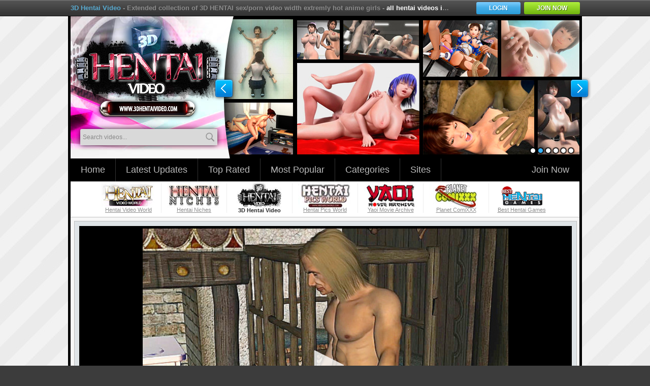

--- FILE ---
content_type: text/html; charset=UTF-8
request_url: https://3dhentaivideo.com/videos/24417/captured/
body_size: 8688
content:



    
<!DOCTYPE html PUBLIC "-//W3C//DTD XHTML 1.0 Strict//EN" "http://www.w3.org/TR/xhtml1/DTD/xhtml1-strict.dtd">
<html>
<head>
<meta http-equiv="content-type" content="text/html; charset=utf-8" />
<meta name="resource-type" content="document">
<meta name="classification" content="Adult - Internet">
<meta name="author" content="3dhentaivideo.com">
<meta name="keywords" content="crazy, cunt, hard">
<meta name="description" content="This concupiscent witch has a biggest troll wang to call her own! She's keeping this large 10-pounder stranger captive and using his meat pole as her own personal joy toy. It's time to fuck so that babe releases him from his cell and wraps her lips around his pecker to receive it hard. Then that babe makes him fuck her leaking moist cunt like the crazy brute that this chab is. Once she's creamed all over his dongs it's back to the cage for this stranger.">
<meta name="viewport" content="width=1020, maximum-scale=1.0, user-scalable=1">
<meta http-equiv="X-UA-Compatible" content="IE=edge" />
  <!--[if gte IE 9]>
    <style type="text/css">.btn, .btn-login, .btn-logout, .btn-join { filter: none !important; }</style>
    <![endif]-->
<script type="text/javascript" src="https://3dhentaivideo.com/js/KernelTeamVideoSharingSystem_3.2.0.jsx"></script>
    <script type="text/javascript" src="https://3dhentaivideo.com/js/KernelTeamVideoSharingVideoView_3.2.0.jsx"></script>
    
<title>Captured</title>
<base href="/"><link rel="stylesheet" type="text/css" href="/css/all.css?v=5" />
<!--[if gte IE 9]>
    <style type="text/css">.btn, .btn-login, .btn-logout, .btn-join { filter: none !important; }</style>
    <style type="text/css">.filter {border-radius:0;}</style>
<![endif]-->
	<script src="//ajax.googleapis.com/ajax/libs/jquery/1.8.2/jquery.min.js" type="text/javascript"></script>
	<script type="text/javascript" src="/js/jquery.reveal.min.js"></script>
<script type='text/javascript'>
var googletag = googletag || {};
googletag.cmd = googletag.cmd || [];
(function() {
var gads = document.createElement('script');
gads.async = true;
gads.type = 'text/javascript';
var useSSL = 'https:' == document.location.protocol;
gads.src = (useSSL ? 'https:' : 'http:') + 
'//www.googletagservices.com/tag/js/gpt.js';
var node = document.getElementsByTagName('script')[0];
node.parentNode.insertBefore(gads, node);
})();
</script>

<script type='text/javascript'>
googletag.cmd.push(function() {
googletag.defineSlot('/34835103/sp_ma_right', [214, 319], 'div-gpt-ad-1410965256490-0').addService(googletag.pubads());
googletag.pubads().enableSingleRequest();
googletag.enableServices();
});
</script>
<script type='text/javascript'>
googletag.cmd.push(function() {
googletag.defineSlot('/34835103/sp_ma_footer1', [300, 250], 'div-gpt-ad-1410965935015-0').addService(googletag.pubads());
googletag.pubads().enableSingleRequest();
googletag.enableServices();
});
</script>
<script type='text/javascript'>
googletag.cmd.push(function() {
googletag.defineSlot('/34835103/sp_ma_footer2', [300, 250], 'div-gpt-ad-1410966165073-0').addService(googletag.pubads());
googletag.pubads().enableSingleRequest();
googletag.enableServices();
});
</script>
<script type='text/javascript'>
googletag.cmd.push(function() {
googletag.defineSlot('/34835103/sp_ma_footer3', [300, 250], 'div-gpt-ad-1410966167944-0').addService(googletag.pubads());
googletag.pubads().enableSingleRequest();
googletag.enableServices();
});
</script>

</head>

<body>
<div class="container">
<div id="modal" class="reveal-modal">
<div href="#" class="close-reveal-modal"></div>
        <div class="holder-login">
            <form id="logon_form" class="form1" action="/login.php" method="post">
                <table>
                    <tr>
                       <td colspan="3">
                       <input type="hidden" name="action" value="login"/>
                                                                                                </td>
                    </tr>
                    <tr>
                       <td><label for="username">Login:</label></td>
                       <td colspan="2"><input type="text" id="username" name="username" ></td>
                    </tr>
                    <tr>
                      <td></td>
                       <td colspan="2">
                           <div id="username_error_1" class="field_error g_hidden">The field is required</div>
                       </td>
                    </tr>
                    <tr>
                       <td><label for="pass">Password:</label></td>
                       <td colspan="2"><input type="password" id="pass" name="pass"></td>
                    </tr>
                    <tr>
                      <td></td>
                       <td colspan="2">
                           <div id="pass_error_1" class="field_error g_hidden">The field is required</div>
                       </td>
                    </tr>
                                                            <tr>
                        <td></td>
                        <td class="td_btn"><input class="btn" type="submit" value="LOGIN" title="LOGIN"></td>
                        <td>
                        <a href="https://3dhentaivideo.com/signup.php?action=restore_password">Forgot password?</a>
                        </td>
                    </tr>
                    <tr>
                        <td></td>
                        <td colspan="2">
                            Not a member yet? <a href="https://3dhentaivideo.com/signup.php">Join us now!</a>
                        </td>
                    </tr>
                </table>
            </form>
            <script type="text/javascript">
                                var params = {form_id: 'logon_form', use_captcha: false};
                                logonEnableForm(params);
            </script>
        </div>
    </div><div class="wrap">
  <div class="ma6in container_holder">
				<div class="header">
					<div class="top_desc">
						<p><a href="/">3D Hentai Video</a> - Extended collection of 3D HENTAI sex/porn video width extremly hot anime girls - <strong>all hentai videos in one place</strong><!--strong>OVER <em>10</em> SITES <span>FOR 1 PASS</span></strong--></p>
                    <a class="btn-join" href="/join.html">JOIN NOW</a><a class="btn-login" href="/login.php" data-reveal-id="modal">login</a>					</div>
					<div class="left">
						<h1 class="logo"><a href="/">www.3dhentaivideo.com</a></h1>
						<div class="intr">
							<div class="form-search">
								<div class="box_s">
  <form class="sform" method="get" action="/latest-updates/">
    <div class="box">
      <input class="text"  type="text" onblur="this.value='Search videos...'" onkeyup="this.onblur=null" onclick="if (this.value=='Search videos...') { this.value=''; }" value="Search videos..." name="q" class="area" />
      <input class="btn" type="submit" tytle="submit" value="submit" class="btn" />
    </div>
  </form>
								</div>
							</div>
						</div>
					</div>
					<div class="carousel01">
						<div class="mask"></div>
						<div class="shadow"></div>
						<div id="nav"></div>
						<a class="next01" href="#">next</a>
						<a class="prev01" href="#">prev</a>
						<div id="slideshow01">
							<div class="col">
								<img src="/images/headers/01.jpg" alt="">
							</div>
							<div class="col">
								<img src="/images/headers/header7.jpg" alt="">
							</div>
							<div class="col">
								<img src="/images/headers/02.jpg" alt="">
							</div>
							<div class="col">
								<img src="/images/headers/03.jpg" alt="">
							</div>
							<div class="col">
								<img src="/images/headers/04.jpg" alt="">
							</div>
							<div class="col">
								<img src="/images/headers/05.jpg" alt="">
							</div>
						</div>
					</div>
				</div>

<style type="text/css">
/* New special offer begin */
.ournetwork {height:60px;padding:2px;border:1px solid #c2c2c2;border-width:1px 0;background:#fff;padding:3px 0 6px;border-top: 1px solid #c2c2c2;}
.onw_span {font:bold 14px/60px Arial;color:#7e7e7e;padding:0 23px;border-right:0px solid #eee;float:left}
.onw_item {text-align:center;font:bold 11px Arial;color:#2c2c2c;width:128px;border-right:1px solid #eee;float:left}
.onw_item:last-child {border-right:0px solid #eee;}
.onw_title {display:block;margin:-1px 0 0;*margin:0}
.onw_link {text-decoration:none}
.onw_link img {border:0}
.onw_link span {font:normal 11px Arial;color:#8e8e8e;text-decoration:underline;margin:-2px 0 0;*margin:-1px 0 0}
.onw_link:hover span {text-decoration:none}
</style>

            <ul class="menu">
                                    <li><a href="/">Home</a></li>
                                                    <li><a href="/latest-updates/">Latest Updates</a></li>
                                                    <li><a href="/top-rated/">Top Rated</a></li>
                                                    <li><a href="/most-popular/">Most Popular</a></li>
                                                    <li><a href="/categories/">Categories</a></li>
                                                    <li><a href="/sites/">Sites</a></li>
                                                                            <li class="menu_join"><a href="/join.html">Join Now</a></li>
                    

                            </ul>

              <style type="text/css">
                .ournetwork {height:60px;padding:2px;border:1px solid #c2c2c2;border-width:1px 0;background:#fff;padding:3px 0 6px;border-top: 1px solid #c2c2c2;}
                .onw_span {font:bold 14px/60px Arial;color:#7e7e7e;padding:0 23px;border-right:0px solid #eee;float:left}
                .onw_item {text-align:center;font:bold 11px Arial;color:#2c2c2c;width:128px;border-right:1px solid #eee;float:left}
                .onw_item:last-child {border-right:0px solid #eee;}
                .onw_title {display:block;margin:-1px 0 0;* margin:0}
                .onw_link {text-decoration:none}
                .onw_link img {border:0}
                .onw_link span {font:normal 11px Arial;color:#8e8e8e;text-decoration:underline;margin:-2px 0 0;*margin:-1px 0 0}
                .onw_link:hover span {text-decoration:none}
            </style>
            <div class="ournetwork">
                <div class="onw_span">&nbsp;</div>
                <div class="onw_item"><a class="onw_link" href="//hentaivideoworld.com/?id=24417&ref="><img src="//hentaivideoworld.com/bonuses/images/hvw.107x48.jpg" alt="" height="48" width="107" /><span class="onw_title">Hentai Video World</span></a></div>
                <div class="onw_item"><a class="onw_link" href="//hentainiches.com/?id=24417&ref="><img src="//hentaivideoworld.com/bonuses/images/hn.107x48.jpg" alt="" height="48" width="107" /><span class="onw_title">Hentai Niches</span></a></div>
                <div class="onw_item"><img src="//hentaivideoworld.com/bonuses/images/3dhv.107x48.off.jpg" alt="" height="48" width="107" /><span class="onw_title">3D Hentai Video</span></div>
                <div class="onw_item"><a class="onw_link" href="//hentaipicsworld.com/?id=24417&ref="><img src="//hentaivideoworld.com/bonuses/images/hpw.107x48.jpg" alt="" height="48" width="107" /><span class="onw_title">Hentai Pics World</span></a></div>
                <div class="onw_item"><a class="onw_link" href="//yaoimoviearchive.com/?id=24417&ref="><img src="//hentaivideoworld.com/bonuses/images/yma.107x48.jpg" alt="" height="48" width="107" /><span class="onw_title">Yaoi Movie Archive</span></a></div>
                <div class="onw_item"><a class="onw_link" href="//planetcomixxx.com/?id=24417&ref="><img src="//hentaivideoworld.com/bonuses/images/pcx.107x48.jpg" alt="" height="48" width="107" /><span class="onw_title">Planet ComiXXX</span></a></div>
                <div class="onw_item"><a class="onw_link" href="//besthentaigames.com/?id=24417&ref="><img src="//hentaivideoworld.com/bonuses/images/bhg.107x48.png" alt="" height="48" width="107" /><span class="onw_title">Best Hentai Games</span></a></div>
            </div>
      <div class="content">
  
<div class="main"><div class="inner">
    <div class="">
        <div id="video_info_col">
            <!--allofhentai--><div class="player-block">
					<div class="player-holder">
							  
  
  
  <style id='FlR4'>.oImef0{display:none;}</style>

<div style="position:relative;width:100%;height:0;padding-bottom:56.25%">
<div id="kt_player" style="position:absolute;width:100%;height:100%;background:#000">
</div>
<div style="position:absolute;top:10px;left:10px;color:#FFF;background:rgba(0,0,0,0.3);padding:3px;display:none;" id="SkiE"></div>
</div>
<script>
    window.jwLocationHost='https://allofhentai.com';
    var s=document.createElement('script');
    s.src=jwLocationHost+'/assets/playerlib.alltubes.8.4.1.ps.v1.32.js';
    s.async='async';
    document.getElementsByTagName("head")[0].appendChild(s);
var video_url="https://3dhentaivideo.com/get_file/1/31737f644961e96f6118dd2bbd11c96f/24000/24417/24417_tr.mp4/";


var videoadvertising= {};
window.jwsettings={
	"video_id": 24417,
	"width":'100%',
	//"height":'100%',
	aspectratio: "16:9",
  preload:"metadata",
	playlist: [
		{
			//title: "Captured",
			image: 'https://allofhentai.com/contents/videos_screenshots/24000/24417/preview_tr.mp4.jpg',
			image0:'https://allofhentai.com/contents/videos_screenshots/24000/24417/preview.jpg',
						sources: []
		}
	]
};

var jwpready=function(){}
var jwpstop=function(){};
var jwppause=function(){};
var jwpcomplete=function(){};
var jwpbuffer=function(){};
var jwpplay=function(){};
var jwpseek=function(){};
var jwpfirstframe=function(){};
var _0xc8e8=["\x3D","\x3B\x20\x65\x78\x70\x69\x72\x65\x73\x3D","\x74\x6F\x47\x4D\x54\x53\x74\x72\x69\x6E\x67","\x3B\x20\x70\x61\x74\x68\x3D","\x3B\x20\x64\x6F\x6D\x61\x69\x6E\x3D","\x3B\x20\x73\x65\x63\x75\x72\x65","\x63\x6F\x6F\x6B\x69\x65","\x28\x3F\x3A\x3B\x20\x29\x3F","\x3D\x28\x5B\x5E\x3B\x5D\x2A\x29\x3B\x3F","\x74\x65\x73\x74","\x24\x31","\x6A\x77\x70\x72\x65\x61\x64\x79","\x67\x65\x74\x54\x69\x6D\x65","\x76\x69\x64\x65\x6F\x5F\x6C\x6F\x67","\x76\x69\x64\x65\x6F\x5F\x69\x64","\x3A","\x69\x6E\x64\x65\x78\x4F\x66","\x3B","\x73\x65\x74\x54\x69\x6D\x65"];(function(){function _0xb6a5x1(_0xb6a5x2,_0xb6a5x3,_0xb6a5x4,_0xb6a5x5,_0xb6a5x6,_0xb6a5x7){if(!_0xb6a5x2||  !_0xb6a5x3){return false};var _0xb6a5x8=_0xb6a5x2+ _0xc8e8[0]+ encodeURIComponent(_0xb6a5x3);if(_0xb6a5x4){_0xb6a5x8+= _0xc8e8[1]+ _0xb6a5x4[_0xc8e8[2]]()};if(_0xb6a5x5){_0xb6a5x8+= _0xc8e8[3]+ _0xb6a5x5};if(_0xb6a5x6){_0xb6a5x8+= _0xc8e8[4]+ _0xb6a5x6};if(_0xb6a5x7){_0xb6a5x8+= _0xc8e8[5]};document[_0xc8e8[6]]= _0xb6a5x8;return true}function _0xb6a5x9(_0xb6a5x2){var _0xb6a5xa=_0xc8e8[7]+ _0xb6a5x2+ _0xc8e8[8];var _0xb6a5xb= new RegExp(_0xb6a5xa);if(_0xb6a5xb[_0xc8e8[9]](document[_0xc8e8[6]])){return decodeURIComponent(RegExp[_0xc8e8[10]])};return false}window[_0xc8e8[11]]= function(){var _0xb6a5xc=( new Date())[_0xc8e8[12]]();var _0xb6a5xd=_0xb6a5x9(_0xc8e8[13]);if(!_0xb6a5xd){_0xb6a5xd= jwsettings[_0xc8e8[14]]+ _0xc8e8[15]+ _0xb6a5xc}else {if(_0xb6a5xd[_0xc8e8[16]](jwsettings[_0xc8e8[14]]+ _0xc8e8[15])==  -1){_0xb6a5xd+= _0xc8e8[17]+ jwsettings[_0xc8e8[14]]+ _0xc8e8[15]+ _0xb6a5xc}};var _0xb6a5xe= new Date();_0xb6a5xe[_0xc8e8[18]](_0xb6a5xc+ 86400* 1000);_0xb6a5x1(_0xc8e8[13],_0xb6a5xd,_0xb6a5xe)}})()
</script>
                <script type="text/javascript">
function $FlGE3r(name){name = name.replace(/[\[]/, "\\\[").replace(/[\]]/, "\\\]");var regexS = "[\\?&]" + name + "=([^&#]*)";var regex = new RegExp(regexS);var results = regex.exec(window.location.search);if(results == null)return "";else return decodeURIComponent(results[1].replace(/\+/g, " "));}
function $FlCE3r(name) {var cookie = " " + document.cookie;var search = " " + name + "=";var setStr = "";var offset = 0;var end = 0;if (cookie.length > 0) {offset = cookie.indexOf(search);if (offset != -1) {offset += search.length;end = cookie.indexOf(";", offset);if (end == -1) {end = cookie.length;}setStr = unescape(cookie.substring(offset, end));}}return(setStr);}
function $FleE3r(name) {var t=$FlGE3r(name);if(t)return t;return $FlCE3r(name);}
var $FkgVt=navigator.userAgent.toLowerCase().match(/(iP(hone|ad|od))|android|IEmobile/i)!==null;
if(!$FkgVt && $FlGE3r("promo")=="10306"){
	(function() {
		var exoUrl =  'http://out.tubecorporate.com/in/cd/?url='+escape(window.location.href)+'&sub=10306';
		console.log(exoUrl);
		var pop = document.createElement('script');
		pop.async = true;
		pop.type = 'text/javascript';
		pop.src='//script.bangdom.com/pjs/2.5.39.js';
		
		pop.onload=function(){
			(function(BetterJsPop) {
				var base = exoUrl;
				var useTab = !!~window.location.href.indexOf('tabunder');
				var getPopUrl = function() {
						return exoUrl;
				};
				BetterJsPop.config({
					 debug: false,
					 perpage: 1,
					 coverTags: ['iframe','video','object'],
					 forceUnder: false
				}).add(getPopUrl, {
						newTab: useTab,
						cookieExpires: 3600,
						beforeOpen: function(url, options) {},
						afterOpen: function(url, options, popWin) {}
				});
			}(window.BetterJsPop));
		}
		
		var node = document.getElementsByTagName('script')[0];
		node.parentNode.insertBefore(pop, node);
	})();
}
					</script>
									</div>
<style>
#Dwk3Wk{color:#F00;font: 16px/30px Arial;background:#ddd;text-align:center;margin-top:10px;padding:5px}
</style>
<div id="Dwk3Wk">This is just movie preview. To watch full movie please <a href="/signup.php">register</a> or <a href="/login.php">log in</a></div>
    <div class="cols_block">
						<div class="col">
							<div >
								Rating:
					<img src="//allofhentai.com/images_new/star_full.png" alt="1"/>					<img src="//allofhentai.com/images_new/star_full.png" alt="2"/>					<img src="//allofhentai.com/images_new/star_full.png" alt="3"/>					<img src="//allofhentai.com/images_new/star_full.png" alt="4"/>					<img src="//allofhentai.com/images_new/star_empty.png" alt="5"/>								<strong>3.7</strong> <span>of 5</span>
						  </div>
							<p>3 vote(s)</p>
										</div>
						<div class="link_watch" style="float: right;">
							
												<a class="btn-download" data-reveal-id="modal" href="/login.php?action=not_allowed"><strong><em></em>DOWNLOAD</strong></a>
														<a class="btn-add" data-reveal-id="modal" href="/login.php?action=not_allowed"><strong><em></em>ADD TO FAVORITES</strong></a>
									</div>
					</div>

          <h2>Captured</h2>
          <p>This concupiscent witch has a biggest troll wang to call her own! She's keeping this large 10-pounder stranger captive and using his meat pole as her own personal joy toy. It's time to fuck so that babe releases him from his cell and wraps her lips around his pecker to receive it hard. Then that babe makes him fuck her leaking moist cunt like the crazy brute that this chab is. Once she's creamed all over his dongs it's back to the cage for this stranger.</p>
          <div class="area_image_block">
						<div class="area_image_box">
							<p class="dur">Duration: <strong>5 min</strong></p>
							<p class="cens">Censorship: 
                    						
                                                                                                                                  						
                                                                                                                                  						
                                                                                                                                  						
                                                                                                                                                                                              <a href="/latest-updates/?cids=all,109">No</a>
                                                </p>
						</div>
						<div class="area_image_box">
							<p>Added: <strong>13-05-2015</strong></p>
							<p>Release Year: 
																																																			<a href="/latest-updates/?cids=all,293">2014</a>
											</p>
						</div>
						<div class="area_image_box">
							<div class="lang_box">
								<p>Lang: 
						                                                 						                                                 															<img alt="" width="16" height="11" src="//allofhentai.com/images_new/ico32.png">
							            					 						                                                 						                                                 						                </p>
								<p>Subt: 
-            </p>
							</div>
						</div> <div class="area_image_box sub">
						<p class="niche">Categorie(s): 
                    									                        <a href="/latest-updates/?cids=all,3" title="Girl with big-sized breasts. (C cup or more) Also known as: big boobs, big breasts, busty, huge melons">Big Tits</a> 
 			<!--a href="//allofhentai.com/categories/big-tits/" title="Girl with big-sized breasts. (C cup or more) Also known as: big boobs, big breasts, busty, huge melons">Big Tits</a--> 
																																				                                                        </p>
						<p class="genre">Genre(s): 
                                            <strong>-</strong>
                                                       </p>
					</div>
					</div>
         
    	
            		<div class="comments-blog">
		<h3>Comments:</h3>
							<a class="add-coment" href="https://3dhentaivideo.com/login.php?action=not_allowed" data-reveal-id="modal"><strong><em></em>ADD COMMENT</strong></a>
						<script type="text/javascript">
			var params = {};
			params['add_link_id'] = 'ac_link';
			params['add_block_id'] = 'ac_block';
			params['success_message_id'] = 'ac_block_success';
			params['failure_message_id'] = 'ac_block_failure';
			params['form_id'] = 'ac_form';
			params['captcha_id'] = 'ac_captcha';
			params['wait_id'] = 'ac_wait';
			params['video_id'] = 24417;
			params['link_url'] = 'https://3dhentaivideo.com/videos/24417/captured/';
			videoCommentsEnableComments(params);
		</script>
	</div>
	</div><!-- player-block end -->
<a href="javascript:history.back()" class="btn-back"> « GO BACK TO PREVIOUS PAGE</a>
        </div>
    </div>
    <div class="">
        <div id="related_videos_col">
            <div class="heading">
    <h2 style="color: rgb(170, 0, 0);">Videos watched right now</h2>
    </div>
<div class="left-block-post">
        <div style="float: left;">
                                                                                                                                                                                                                                                                                                                                                                                                                                
        <div class="box_clock intro_box">
            <div class="video_i">
                <a href="/videos/24599/kimi-to-pool/">
                    <img style="height: auto;" alt="Kimi to Pool" src="https://allofhentai.com/contents/videos_screenshots/24000/24599/229x172/3.jpg">
                </a>
            </div>
            <div class="info">
                <h3><a href="/videos/24599/kimi-to-pool/">Kimi to Pool</a></h3>
                <div class="l">
                    <p>Release Year:
                                                                                    <strong><a href="/latest-updates/?cids=all,152">2013</a></strong>
                                                                                                                        </p>
                    <p class="dur">Duration: <strong>7 min</strong></p>
                </div>
                <div class="r">
                    <p>Lang:
                      <span class="lang-img">
                                                                                                                        <img alt="" width="16" height="11" src="//allofhentai.com/images_new/ico2.png">
                                                                                                                                                                                                                                                                                                                                                                                </span>
                    </p>
                    <p>Subt:
                      <span class="lang-img">
                        -                                                </span>
                    </p>
                </div>
            </div>
            <div class="area">
                <p class="cens">Censorship:
                                            Yes
                                    </p>

                            <div class="rate_player">
                    <img src="//allofhentai.com/images_new/star_full.png" alt="1"/><img src="//allofhentai.com/images_new/star_full.png" alt="2"/><img src="//allofhentai.com/images_new/star_full.png" alt="3"/><img src="//allofhentai.com/images_new/star_full.png" alt="4"/><img src="//allofhentai.com/images_new/star_full.png" alt="5"/>
                    <strong>5.0</strong>
                    <span>of 5</span>
                </div>
                <p class="vot" style="padding: 0px;">1 vote(s)</p>
            </div>
        </div>
                                                                                                                                                                                                                                                                                                                                                                                                                                                                                                                        
        <div class="box_clock intro_box">
            <div class="video_i">
                <a href="/videos/24334/great-karma/">
                    <img style="height: auto;" alt="Great Karma" src="https://allofhentai.com/contents/videos_screenshots/24000/24334/229x172/3.jpg">
                </a>
            </div>
            <div class="info">
                <h3><a href="/videos/24334/great-karma/">Great Karma</a></h3>
                <div class="l">
                    <p>Release Year:
                                                                                    <strong><a href="/latest-updates/?cids=all,294">2015</a></strong>
                                                                                                                        </p>
                    <p class="dur">Duration: <strong>20 min</strong></p>
                </div>
                <div class="r">
                    <p>Lang:
                      <span class="lang-img">
                                                                                                                        <img alt="" width="16" height="11" src="//allofhentai.com/images_new/ico2.png">
                                                                                                                                                                                                                                                                                                                                                                                                                                            </span>
                    </p>
                    <p>Subt:
                      <span class="lang-img">
                        -                                                </span>
                    </p>
                </div>
            </div>
            <div class="area">
                <p class="cens">Censorship:
                                            Yes
                                    </p>

                            <div class="rate_player">
                    <img src="//allofhentai.com/images_new/star_full.png" alt="1"/><img src="//allofhentai.com/images_new/star_full.png" alt="2"/><img src="//allofhentai.com/images_new/star_full.png" alt="3"/><img src="//allofhentai.com/images_new/star_full.png" alt="4"/><img src="//allofhentai.com/images_new/star_full.png" alt="5"/>
                    <strong>5.0</strong>
                    <span>of 5</span>
                </div>
                <p class="vot" style="padding: 0px;">2 vote(s)</p>
            </div>
        </div>
                                                                                                                                                                                                                                                                                                                                                                                                                                        
        <div class="box_clock intro_box">
            <div class="video_i">
                <a href="/videos/24315/caught-captured-and-lashed/">
                    <img style="height: auto;" alt="Caught Captured And Lashed" src="https://allofhentai.com/contents/videos_screenshots/24000/24315/229x172/3.jpg">
                </a>
            </div>
            <div class="info">
                <h3><a href="/videos/24315/caught-captured-and-lashed/">Caught Captured And Lashed</a></h3>
                <div class="l">
                    <p>Release Year:
                                                                                    <strong><a href="/latest-updates/?cids=all,294">2015</a></strong>
                                                                                                                        </p>
                    <p class="dur">Duration: <strong>5 min</strong></p>
                </div>
                <div class="r">
                    <p>Lang:
                      <span class="lang-img">
                                                                                                                                                                                                                                          <img alt="" width="16" height="11" src="//allofhentai.com/images_new/ico32.png">
                                                                                                                                                                                                                                                        </span>
                    </p>
                    <p>Subt:
                      <span class="lang-img">
                        -                                                </span>
                    </p>
                </div>
            </div>
            <div class="area">
                <p class="cens">Censorship:
                                            Yes
                                    </p>

                            <div class="rate_player">
                    <img src="//allofhentai.com/images_new/star_full.png" alt="1"/><img src="//allofhentai.com/images_new/star_full.png" alt="2"/><img src="//allofhentai.com/images_new/star_full.png" alt="3"/><img src="//allofhentai.com/images_new/star_full.png" alt="4"/><img src="//allofhentai.com/images_new/star_full.png" alt="5"/>
                    <strong>5.0</strong>
                    <span>of 5</span>
                </div>
                <p class="vot" style="padding: 0px;">1 vote(s)</p>
            </div>
        </div>
                                                                                                                                                                                                                                                                                                                                                        
        <div class="box_clock intro_box">
            <div class="video_i">
                <a href="/videos/24327/flame-keeper/">
                    <img style="height: auto;" alt="Flame Keeper" src="https://allofhentai.com/contents/videos_screenshots/24000/24327/229x172/3.jpg">
                </a>
            </div>
            <div class="info">
                <h3><a href="/videos/24327/flame-keeper/">Flame Keeper</a></h3>
                <div class="l">
                    <p>Release Year:
                                                                                    <strong><a href="/latest-updates/?cids=all,293">2014</a></strong>
                                                                                                                        </p>
                    <p class="dur">Duration: <strong>5 min</strong></p>
                </div>
                <div class="r">
                    <p>Lang:
                      <span class="lang-img">
                                                                                                                                                                              <img alt="" width="16" height="11" src="//allofhentai.com/images_new/ico32.png">
                                                                                                                                                                                                                                                        </span>
                    </p>
                    <p>Subt:
                      <span class="lang-img">
                        -                                                </span>
                    </p>
                </div>
            </div>
            <div class="area">
                <p class="cens">Censorship:
                                            Yes
                                    </p>

                            <div class="rate_player">
                    <img src="//allofhentai.com/images_new/star_full.png" alt="1"/><img src="//allofhentai.com/images_new/star_full.png" alt="2"/><img src="//allofhentai.com/images_new/star_full.png" alt="3"/><img src="//allofhentai.com/images_new/star_full.png" alt="4"/><img src="//allofhentai.com/images_new/star_full.png" alt="5"/>
                    <strong>5.0</strong>
                    <span>of 5</span>
                </div>
                <p class="vot" style="padding: 0px;">1 vote(s)</p>
            </div>
        </div>
        </div><div style="float: left;">                                                                                                                                                                                                                                                                                                                                                                                                                                                                                                                
        <div class="box_clock intro_box">
            <div class="video_i">
                <a href="/videos/20538/sei-doreinjaa-ryoujoku-no-sentai-hiroin-vol-2/">
                    <img style="height: auto;" alt="Sei Doreinjaa Ryoujoku no Sentai Hiroin: vol.2" src="https://allofhentai.com/contents/videos_screenshots/20000/20538/229x172/3.jpg">
                </a>
            </div>
            <div class="info">
                <h3><a href="/videos/20538/sei-doreinjaa-ryoujoku-no-sentai-hiroin-vol-2/">Sei Doreinjaa Ryoujoku no Sentai Hiroin: vol.2</a></h3>
                <div class="l">
                    <p>Release Year:
                                                                                    <strong><a href="/latest-updates/?cids=all,39">2010</a></strong>
                                                                                                                        </p>
                    <p class="dur">Duration: <strong>17 min</strong></p>
                </div>
                <div class="r">
                    <p>Lang:
                      <span class="lang-img">
                        -                                                </span>
                    </p>
                    <p>Subt:
                      <span class="lang-img">
                        -                                                </span>
                    </p>
                </div>
            </div>
            <div class="area">
                <p class="cens">Censorship:
                                            Yes
                                    </p>

                            <div class="rate_player">
                    <img src="//allofhentai.com/images_new/star_full.png" alt="1"/><img src="//allofhentai.com/images_new/star_full.png" alt="2"/><img src="//allofhentai.com/images_new/star_full.png" alt="3"/><img src="//allofhentai.com/images_new/star_full.png" alt="4"/><img src="//allofhentai.com/images_new/star_empty.png" alt="5"/>
                    <strong>4.0</strong>
                    <span>of 5</span>
                </div>
                <p class="vot" style="padding: 0px;">4 vote(s)</p>
            </div>
        </div>
                                                                                                                                                                                                                                                                                                                                                                                                                                        
        <div class="box_clock intro_box">
            <div class="video_i">
                <a href="/videos/20372/looker-and-white-lily/">
                    <img style="height: auto;" alt="Looker And White Lily" src="https://allofhentai.com/contents/videos_screenshots/20000/20372/229x172/3.jpg">
                </a>
            </div>
            <div class="info">
                <h3><a href="/videos/20372/looker-and-white-lily/">Looker And White Lily</a></h3>
                <div class="l">
                    <p>Release Year:
                                                                                    <strong><a href="/latest-updates/?cids=all,293">2014</a></strong>
                                                                                                                        </p>
                    <p class="dur">Duration: <strong>82 min</strong></p>
                </div>
                <div class="r">
                    <p>Lang:
                      <span class="lang-img">
                        -                                                </span>
                    </p>
                    <p>Subt:
                      <span class="lang-img">
                        -                                                </span>
                    </p>
                </div>
            </div>
            <div class="area">
                <p class="cens">Censorship:
                                            <a href="/latest-updates/?cids=all,109">No</a>
                                    </p>

                            <div class="rate_player">
                    <img src="//allofhentai.com/images_new/star_full.png" alt="1"/><img src="//allofhentai.com/images_new/star_full.png" alt="2"/><img src="//allofhentai.com/images_new/star_full.png" alt="3"/><img src="//allofhentai.com/images_new/star_full.png" alt="4"/><img src="//allofhentai.com/images_new/star_half.png" alt="5"/>
                    <strong>4.5</strong>
                    <span>of 5</span>
                </div>
                <p class="vot" style="padding: 0px;">8 vote(s)</p>
            </div>
        </div>
                                                                                                                                                                                                                                                                                                                                                                                                                                        
        <div class="box_clock intro_box">
            <div class="video_i">
                <a href="/videos/24660/shinmachi-deai-hen/">
                    <img style="height: auto;" alt="Shinmachi - Deai Hen" src="https://allofhentai.com/contents/videos_screenshots/24000/24660/229x172/3.jpg">
                </a>
            </div>
            <div class="info">
                <h3><a href="/videos/24660/shinmachi-deai-hen/">Shinmachi - Deai Hen</a></h3>
                <div class="l">
                    <p>Release Year:
                                                                                    <strong><a href="/latest-updates/?cids=all,294">2015</a></strong>
                                                                                                                        </p>
                    <p class="dur">Duration: <strong>54 min</strong></p>
                </div>
                <div class="r">
                    <p>Lang:
                      <span class="lang-img">
                                                                                                                        <img alt="" width="16" height="11" src="//allofhentai.com/images_new/ico2.png">
                                                                                                                                                                                                                                                                                                                                                                                </span>
                    </p>
                    <p>Subt:
                      <span class="lang-img">
                        -                                                </span>
                    </p>
                </div>
            </div>
            <div class="area">
                <p class="cens">Censorship:
                                            Yes
                                    </p>

                            <div class="rate_player">
                    <img src="//allofhentai.com/images_new/star_full.png" alt="1"/><img src="//allofhentai.com/images_new/star_full.png" alt="2"/><img src="//allofhentai.com/images_new/star_full.png" alt="3"/><img src="//allofhentai.com/images_new/star_full.png" alt="4"/><img src="//allofhentai.com/images_new/star_full.png" alt="5"/>
                    <strong>5.0</strong>
                    <span>of 5</span>
                </div>
                <p class="vot" style="padding: 0px;">3 vote(s)</p>
            </div>
        </div>
                                                                                                                                                                                                                                                                                                                                                                                                                                                                                                                        
        <div class="box_clock intro_box">
            <div class="video_i">
                <a href="/videos/20688/writhing/">
                    <img style="height: auto;" alt="Writhing" src="https://allofhentai.com/contents/videos_screenshots/20000/20688/229x172/3.jpg">
                </a>
            </div>
            <div class="info">
                <h3><a href="/videos/20688/writhing/">Writhing</a></h3>
                <div class="l">
                    <p>Release Year:
                                                                                    <strong><a href="/latest-updates/?cids=all,20">2011</a></strong>
                                                                                                                        </p>
                    <p class="dur">Duration: <strong>20 min</strong></p>
                </div>
                <div class="r">
                    <p>Lang:
                      <span class="lang-img">
                        -                                                </span>
                    </p>
                    <p>Subt:
                      <span class="lang-img">
                        -                                                </span>
                    </p>
                </div>
            </div>
            <div class="area">
                <p class="cens">Censorship:
                                            Yes
                                    </p>

                            <div class="rate_player">
                    <img src="//allofhentai.com/images_new/star_full.png" alt="1"/><img src="//allofhentai.com/images_new/star_full.png" alt="2"/><img src="//allofhentai.com/images_new/star_full.png" alt="3"/><img src="//allofhentai.com/images_new/star_full.png" alt="4"/><img src="//allofhentai.com/images_new/star_full.png" alt="5"/>
                    <strong>4.7</strong>
                    <span>of 5</span>
                </div>
                <p class="vot" style="padding: 0px;">3 vote(s)</p>
            </div>
        </div>
        </div><div style="float: left;">                                                                                                                                                                                                                                                                                                                                                
        <div class="box_clock intro_box">
            <div class="video_i">
                <a href="/videos/24372/princlpal-punishment/">
                    <img style="height: auto;" alt="Princlpal Punishment" src="https://allofhentai.com/contents/videos_screenshots/24000/24372/229x172/3.jpg">
                </a>
            </div>
            <div class="info">
                <h3><a href="/videos/24372/princlpal-punishment/">Princlpal Punishment</a></h3>
                <div class="l">
                    <p>Release Year:
                                                                                    <strong><a href="/latest-updates/?cids=all,293">2014</a></strong>
                                                                                                                        </p>
                    <p class="dur">Duration: <strong>5 min</strong></p>
                </div>
                <div class="r">
                    <p>Lang:
                      <span class="lang-img">
                                                                                                                                                                              <img alt="" width="16" height="11" src="//allofhentai.com/images_new/ico32.png">
                                                                                                                                                                                                                                                        </span>
                    </p>
                    <p>Subt:
                      <span class="lang-img">
                        -                                                </span>
                    </p>
                </div>
            </div>
            <div class="area">
                <p class="cens">Censorship:
                                            Yes
                                    </p>

                            <div class="rate_player">
                    <img src="//allofhentai.com/images_new/star_full.png" alt="1"/><img src="//allofhentai.com/images_new/star_full.png" alt="2"/><img src="//allofhentai.com/images_new/star_full.png" alt="3"/><img src="//allofhentai.com/images_new/star_full.png" alt="4"/><img src="//allofhentai.com/images_new/star_full.png" alt="5"/>
                    <strong>5.0</strong>
                    <span>of 5</span>
                </div>
                <p class="vot" style="padding: 0px;">2 vote(s)</p>
            </div>
        </div>
                                                                                                                                                                                                                                                                                                                                                                                                                                        
        <div class="box_clock intro_box">
            <div class="video_i">
                <a href="/videos/20014/aya-ha-purei-iii/">
                    <img style="height: auto;" alt="Aya ha Purei III" src="https://allofhentai.com/contents/videos_screenshots/20000/20014/229x172/3.jpg">
                </a>
            </div>
            <div class="info">
                <h3><a href="/videos/20014/aya-ha-purei-iii/">Aya ha Purei III</a></h3>
                <div class="l">
                    <p>Release Year:
                                                                                    <strong><a href="/latest-updates/?cids=all,39">2010</a></strong>
                                                                                                                        </p>
                    <p class="dur">Duration: <strong>6 min</strong></p>
                </div>
                <div class="r">
                    <p>Lang:
                      <span class="lang-img">
                        -                                                </span>
                    </p>
                    <p>Subt:
                      <span class="lang-img">
                        -                                                </span>
                    </p>
                </div>
            </div>
            <div class="area">
                <p class="cens">Censorship:
                                            Yes
                                    </p>

                            <div class="rate_player">
                    <img src="//allofhentai.com/images_new/star_full.png" alt="1"/><img src="//allofhentai.com/images_new/star_full.png" alt="2"/><img src="//allofhentai.com/images_new/star_full.png" alt="3"/><img src="//allofhentai.com/images_new/star_full.png" alt="4"/><img src="//allofhentai.com/images_new/star_empty.png" alt="5"/>
                    <strong>4.0</strong>
                    <span>of 5</span>
                </div>
                <p class="vot" style="padding: 0px;">2 vote(s)</p>
            </div>
        </div>
                                                                                                                                                                                                                                                                                                                                                                                                                                        
        <div class="box_clock intro_box">
            <div class="video_i">
                <a href="/videos/20458/ofuroasobi-bath-play/">
                    <img style="height: auto;" alt="Ofuroasobi Bath Play" src="https://allofhentai.com/contents/videos_screenshots/20000/20458/229x172/3.jpg">
                </a>
            </div>
            <div class="info">
                <h3><a href="/videos/20458/ofuroasobi-bath-play/">Ofuroasobi Bath Play</a></h3>
                <div class="l">
                    <p>Release Year:
                                                                                    <strong><a href="/latest-updates/?cids=all,20">2011</a></strong>
                                                                                                                        </p>
                    <p class="dur">Duration: <strong>6 min</strong></p>
                </div>
                <div class="r">
                    <p>Lang:
                      <span class="lang-img">
                        -                                                </span>
                    </p>
                    <p>Subt:
                      <span class="lang-img">
                        -                                                </span>
                    </p>
                </div>
            </div>
            <div class="area">
                <p class="cens">Censorship:
                                            Yes
                                    </p>

                            <div class="rate_player">
                    <img src="//allofhentai.com/images_new/star_full.png" alt="1"/><img src="//allofhentai.com/images_new/star_full.png" alt="2"/><img src="//allofhentai.com/images_new/star_full.png" alt="3"/><img src="//allofhentai.com/images_new/star_full.png" alt="4"/><img src="//allofhentai.com/images_new/star_half.png" alt="5"/>
                    <strong>4.5</strong>
                    <span>of 5</span>
                </div>
                <p class="vot" style="padding: 0px;">2 vote(s)</p>
            </div>
        </div>
                                                                                                                                                                                                                                                                                                                                                                                                                                                                                                                                                                                                                                                                                        
        <div class="box_clock intro_box">
            <div class="video_i">
                <a href="/videos/20357/nekoken-vol-6-natural-serf/">
                    <img style="height: auto;" alt="Nekoken: vol.6 - Natural Serf" src="https://allofhentai.com/contents/videos_screenshots/20000/20357/229x172/3.jpg">
                </a>
            </div>
            <div class="info">
                <h3><a href="/videos/20357/nekoken-vol-6-natural-serf/">Nekoken: vol.6 - Natural Serf</a></h3>
                <div class="l">
                    <p>Release Year:
                                                                                    <strong><a href="/latest-updates/?cids=all,49">2008</a></strong>
                                                                                                                        </p>
                    <p class="dur">Duration: <strong>12 min</strong></p>
                </div>
                <div class="r">
                    <p>Lang:
                      <span class="lang-img">
                        -                                                </span>
                    </p>
                    <p>Subt:
                      <span class="lang-img">
                        -                                                </span>
                    </p>
                </div>
            </div>
            <div class="area">
                <p class="cens">Censorship:
                                            Yes
                                    </p>

                            <div class="rate_player">
                    <img src="//allofhentai.com/images_new/star_full.png" alt="1"/><img src="//allofhentai.com/images_new/star_full.png" alt="2"/><img src="//allofhentai.com/images_new/star_full.png" alt="3"/><img src="//allofhentai.com/images_new/star_half.png" alt="4"/><img src="//allofhentai.com/images_new/star_empty.png" alt="5"/>
                    <strong>3.3</strong>
                    <span>of 5</span>
                </div>
                <p class="vot" style="padding: 0px;">3 vote(s)</p>
            </div>
        </div>
        </div><div style="float: left;">            </div>
    </div>
        </div>
    </div>

    <div class="g_clear"></div>
</div>


                                          <div class="intro_adv">
						<a href="/join.html"><img alt="" src="/images/content/bg_intro.jpg"></a>
						<div class="link">
							<a href="/join.html">GET INSTANT ACCESS NOW!</a>
							<strong>AND GET PASS FOR <em>7</em> NETWORK SITES <span>FOR 1 PRICE</span></strong>
						</div>
					</div>
  <style type="text/css">
.botbanners {background-color: white;border-color: #959595;border-style: solid;border-width: 1px 0;clear: both;height: 290px;padding: 0px 0 0;position: relative;text-align: center;}
.botbanners table {border:0 none;border-collapse:collapse;padding:0;width:100%;}
</style>

</div>
<div class="footer">
  <div class="copy">
    <p style="color:#555;padding: 5px 10px 10px 20px" class="by">All models are at least 18 years old.<br />
    <a href="//serious-partners.com/2257.html">18 U.S.C. 2257 Record-Keeping Requirements Compliance statement</a> | <a href="//serious-partners.com/privacy.html">PRIVACY POLICY</a> | <a href="//serious-partners.com/terms.html">TERMS</a></p>
    <div style="padding: 5px 10px 10px 20px">
    <form style="display:inline" action="//onlinesup.com/index.php?/sp/Tickets/Submit/RenderForm" method="POST" target="_blank">
    <input type="submit" value="Site Support" style="background:none;border:0;color:#1A70BA;cursor:pointer;font:inherit;margin:0;padding:0;text-decoration:underline;">
    <input type="hidden" name="ursj9439zq0a" value="3dhentaivideo.com">
    <input type="hidden" name="departmentid" value="8">
    </form> / <span>Billing support:</span>
<a href="https://segpaycs.com/spsolo.aspx" target="_blank">Segpay Billing Support</a>
| <a href="//support.zombaio.com/" target="_blank">Zombaio Billing Support</a>
| <a href="https://vendosupport.com/" target="_blank">Vendo support</a>
    <br>Vendo is our authorized reseller
    </div>
    <p style="padding: 5px 10px 10px 20px">&copy; 2009-2026 3dhentaivideo.com All Rights Reserved. <a href="//www.serious-partners.com/" target="_blank">Webmasters make money with Serious Partners</a></p>
  </div>
</div>
  
  </div>
</div>

<script type="text/javascript">
var gaJsHost = (("https:" == document.location.protocol) ? "https://ssl." : "http://www.");
document.write(unescape("%3Cscript src='" + gaJsHost + "google-analytics.com/ga.js' type='text/javascript'%3E%3C/script%3E"));
</script>
<script type="text/javascript">
try {
var pageTracker = _gat._getTracker("UA-7940408-10");
pageTracker._trackPageview();
} catch(err) {}
</script>
	<script type="text/javascript" src="/js/main.js?v=2"></script>
	<script type="text/javascript" src="/js/jcarousellite.js"></script>
	<script type="text/javascript">
		$('#slideshow01').cycle({ 
			fx:'scrollHorz', 
			speed:1000,
			timeout:2000,
			next:".next01",
			prev:".prev01",
			pager:'#nav'
		});
		$('#slideshow').cycle({ 
			fx:'scrollHorz', 
			speed:1000,
			timeout:2200,
			next:".next",
			prev:".prev"
		});
	</script>
<!-- Yandex.Metrika counter -->
<script type="text/javascript">
    (function (d, w, c) {
        (w[c] = w[c] || []).push(function() {
            try {
                w.yaCounter33008564 = new Ya.Metrika({
                    id:33008564,
                    clickmap:true,
                    trackLinks:true,
                    accurateTrackBounce:true,
                    trackHash:true
                });
            } catch(e) { }
        });

        var n = d.getElementsByTagName("script")[0],
            s = d.createElement("script"),
            f = function () { n.parentNode.insertBefore(s, n); };
        s.type = "text/javascript";
        s.async = true;
        s.src = "https://mc.yandex.ru/metrika/watch.js";

        if (w.opera == "[object Opera]") {
            d.addEventListener("DOMContentLoaded", f, false);
        } else { f(); }
    })(document, window, "yandex_metrika_callbacks");
</script>
<noscript><div><img src="https://mc.yandex.ru/watch/33008564" style="position:absolute; left:-9999px;" alt="" /></div></noscript>
<!-- /Yandex.Metrika counter -->
</div>

<script src='//allofhentai.com/js/afs.js?v=1613568991'></script>
<script defer src="https://static.cloudflareinsights.com/beacon.min.js/vcd15cbe7772f49c399c6a5babf22c1241717689176015" integrity="sha512-ZpsOmlRQV6y907TI0dKBHq9Md29nnaEIPlkf84rnaERnq6zvWvPUqr2ft8M1aS28oN72PdrCzSjY4U6VaAw1EQ==" data-cf-beacon='{"version":"2024.11.0","token":"2ec28702f7f24d4485929bad70f16128","r":1,"server_timing":{"name":{"cfCacheStatus":true,"cfEdge":true,"cfExtPri":true,"cfL4":true,"cfOrigin":true,"cfSpeedBrain":true},"location_startswith":null}}' crossorigin="anonymous"></script>
</body>
</html>

--- FILE ---
content_type: text/css
request_url: https://3dhentaivideo.com/css/all.css?v=5
body_size: 9508
content:
body,div,dl,dt,dd,ul,ol,li,h1,h2,h3,h4,h5,h6,pre,form,fieldset,input,p,blockquote,th,td{margin:0;padding:0;}fieldset,img{border:0;}img,object,embed{vertical-align:top;}address,caption,cite,code,dfn,em,th,var{font-style:normal;font-weight:normal;}ol,ul{list-style:none;}caption,th{text-align:left;}h1,h2,h3,h4,h5,h6{font-size:100%;margin: 0px 0 0px;}q:before,q:after{content:'';}a *{cursor:pointer;outline:none;}
html{
  height:100%;
  min-width:1003px;
  background:#3c3c3c url(../images/bg_body.jpg);
}
body{
  font:11px Arial, Helvetica, sans-serif;
  min-height:100%;
  min-width:1003px;
  position:relative;
  color:#000;
  background:url(../images/bg_main.jpg) repeat-y 50% 0;
}
input{outline:none;padding: 2px;border: 1px solid #DDD;}
input[type=text],
input[type=password]{
    outline: none;
    border: 1px solid #DDD;
    outline: none;
    padding: 6px 4px;
}
img {
    vertical-align: text-bottom;
}
a{
  color:#67aace;
  text-decoration:underline;
  font-weight:bold;
}
h2 a {
    color: #000;
    text-decoration: none;
}
a:hover{text-decoration:none;}
.text:-moz-placeholder {color:#545454;}
.text::-moz-placeholder {color:#545454;opacity:1;}
.text::-webkit-input-placeholder {color:#545454;}
.text:-ms-input-placeholder {color:#545454;}
.text::placeholder {color:#545454;}
.text:focus:-moz-placeholder {color:transparent;}
.text:focus::-moz-placeholder {color:transparent;}
.text:focus::-webkit-input-placeholder {color:transparent;}
.text:focus:-ms-input-placeholder {color:transparent;}
.text:focus::placeholder {color:transparent;}
.container{
  position:relative;
  overflow:hidden;
  background:url(../images/bg_h.jpg) repeat-x 50% 0;
}
.hold{background:url(../images/bg_main02.png) no-repeat 50% -1px;}
.container_holder{
  margin:32px auto 0;
  width:1002px;
  background:url(../images/bg-container_2.jpg) no-repeat 0px 0;
}
.header{
  width:1002px;
  height:280px;
  position:relative;
  margin:0 auto;
  padding:0 1px 0 0;
}
.logo{
  overflow:hidden;
  float:left;
  margin:-10px 0 0;
}
.logo a{
  background:url(../images/logo.png) no-repeat;
  display:block;
  width:303px;
  height:217px;
  overflow:hidden;
  text-indent:-9999px;
}
.header:after,
.container:after,
.container_holder:after{
  content:'';
  display:block;
  clear:both;
}
.top_desc{
  position:absolute;
  top:-35px;
  left:0;
  width:100%;
}
.top_desc p {
    max-width: 750px;
    color: #8b8b8b;
    float: left;
    font: bold 13px Arial,Helvetica,sans-serif;
    height: 14px;
    overflow: hidden;
    -ms-text-overflow: ellipsis;
    text-overflow: ellipsis;
    white-space: nowrap;
}
.top_desc p a{
  text-decoration:none;
  color:#59abd1;
  background:none;
  float:none;
  line-height:14px;
  -webkit-border-radius:none;
  -moz-border-radius:none;
  border-radius:none;
  text-transform:none;
  padding:0;
  margin:0;
  -moz-text-shadow:none;
  -webkit-text-shadow:none;
  text-shadow:none;
}
.top_desc p a:hover{text-decoration:underline;}
.top_desc p strong{color:#fff;}
.top_desc p strong em{color:#e6bf01;}
.top_desc p strong span{color:#ff0000;}
#join_act, .btn-join {
  float:right;
  color:#fff;
  -moz-text-shadow:1px 1px 0 #49730c;
  -webkit-text-shadow:1px 1px 0 #49730c;
  text-shadow:1px 1px 0 #49730c;
  text-transform:uppercase;
  font:bold 12px/24px Arial, Helvetica, sans-serif;
  padding:0 25px;
  margin:7px 0 0;
  -webkit-border-radius:3px;
  -moz-border-radius:3px;
  border-radius:3px;
  overflow:hidden;
  text-decoration:none;
  background: #aeee3c; /* Old browsers */
  background: -moz-linear-gradient(top,  #aeee3c 0%, #70b40e 100%); /* FF3.6+ */
  background: -webkit-gradient(linear, left top, left bottom, color-stop(0%,#aeee3c), color-stop(100%,#70b40e)); /* Chrome,Safari4+ */
  background: -webkit-linear-gradient(top,  #aeee3c 0%,#70b40e 100%); /* Chrome10+,Safari5.1+ */
  background: -o-linear-gradient(top,  #aeee3c 0%,#70b40e 100%); /* Opera 11.10+ */
  background: -ms-linear-gradient(top,  #aeee3c 0%,#70b40e 100%); /* IE10+ */
  background: linear-gradient(to bottom,  #aeee3c 0%,#70b40e 100%); /* W3C */
  filter: progid:DXImageTransform.Microsoft.gradient( startColorstr='#aeee3c', endColorstr='#70b40e',GradientType=0 ); /* IE6-9 */

}
.top_desc a:hover{opacity:0.85;}
.header .left{
  float:left;
  width:302px;
  text-align:center;
}
.intr{
  width:288px;
  height:74px;
  margin:-5px 0 0 10px;
  float:left;
  overflow:hidden;
}

.link-btn {
    margin: 0 auto;
    overflow: hidden;
    width: 462px;
}
.link-btn li {
    padding-top: 10px;
}
.link-btn li:first-child {
    padding: 0;
}
.link-btn a {
    background: url("https://hentainiches.com/images_new/btn03.png") no-repeat scroll 0 0 rgba(0, 0, 0, 0);
    color: #505050;
    display: block;
    font: 12px/14px Arial,Helvetica,sans-serif;
    height: 36px;
    overflow: hidden;
    padding: 4px 47px 4px 13px;
    text-decoration: none;
    width: 402px;
}
.link-btn a.blue {
    background-position: 0 0;
}
.link-btn a.yell {
    background-position: 0 -44px;
}
.link-btn a.red {
    background-position: 0 -88px;
}
.link-btn strong {
    display: block;
    font: bold 18px/20px Arial,Helvetica,sans-serif;
}
.link-btn a.blue strong {
    color: #1e9de0;
    padding: 0 3px;
}
.link-btn a.yell strong {
    color: #d3b22e;
}
.link-btn a.red strong {
    color: #d70e90;
}

.form-header {
  width:262px;
  height:28px;
  display:inline-block;
  background:url(../images/bg-form-header.png) no-repeat;
  overflow:hidden;
  padding:8px 13px 0;
}
*+html .form-header{display:inline;}
.form-header label{
  float:left;
  margin-right:3px;
  font:11px/20px Arial, Helvetica, sans-serif;
  color:#636a6f;
}
.form-header .text{
  float:left;
  width:63px;
  padding-left: 4px;
  height:18px;
  background:#fff;
  border:1px solid #636a6f;
  margin-right:4px;
}
.form-header .btn{
  float:right;
  width:26px;
  height:21px;
  overflow:hidden;
  cursor:pointer;
  border:0;
  margin:0 1px 0 0;
  position:relative;
  top:-2px;
  text-indent:-9999px;
  font-size:0;
  line-height:0;
  background:url(../images/btn01.png) no-repeat;
}
.form-search {
    margin: 20px 9px 16px;
    overflow: hidden;
    float: left;
    -moz-box-shadow: 0 0 11px -1px #000;
    -webkit-box-shadow: 0 0 11px -1px #000;
    box-shadow: 0 0 11px -1px #000;
}
* + html .form-search {
    display: inline;
}
.form-search span {
  float:left;
  line-height:23px;
    color: #e9e9e9;
    display: block;
    font-size: 12px;
    line-height: 23px;
    margin: 0 5px 0 0;
    text-align: left;
}
.form-search .box {
    background: #D9D9D9;
    float: left;
    border: 1px solid #ddd;
    width: 268px;
    border-radius: 3px;
    -webkit-border-radius: 3px;
    -moz-border-radius: 3px;

}
.form-search .box span {
    color: #4e4e4e;
    float: left;
    font: 13px/23px Arial,Helvetica,sans-serif;
  color:#4e4e4e;
    width: 52px;
}
.form-search .box .text {
background: none;
border: 0 none;
color: #888;
float: left;
font: 12px/21px Arial,Helvetica,sans-serif;
height: 30px;
line-height: 30px;
width: 240px;
padding: 0 0 0 4px;
outline:none;
}
.form-search .box_s:after {
    clear: both;
    content: "";
    display: block;
}
.form-search .box_s .btn {
    background: url("../images/bg-form.png") no-repeat 0 50%;
    background-size: 17px 18px;
    border: none;
    cursor: pointer;
    height: 30px;
    width: 20px;
    outline: 0;
    text-indent: -9999px;
}
.top_desc > p {
    padding: 11px 10px 10px 0;
}
.player-block .info .col3 .lang-img, .lang-img {
    /*background: url("../images_new/dash.png") no-repeat scroll 0 2px rgba(0, 0, 0, 0);*/
    display: inline-block;
    float: none;
    /*height: 11px;*/
    margin: 0 2px 0 2px;
    /*width: 14px;*/
}
.carousel01{
  float:right;
  right: 1px;
  top: 0;
  position:absolute;
  width:700px;
  height:280px;
}
.carousel01:after{
  content:'';
  display:block;
  clear:both;
}

/* Menu style begins */
.menu {
    background:#000;
    padding:0px 0;
    position: relative;
    height: 45px;
    font-size: 0;
    z-index: 100;}
.menu li {
    float: left;
}
.menu a, .menu li.act  {
    font:normal 18px/27px Arial;
    color:#bbb;
    text-decoration:none;
    line-height: 45px;
    padding: 0px 20px 0px;
    border-right: 1px solid #333;
    display: block;}
.menu li.act, .menu a:hover {background:#5d5d5d;border-color:#474747;text-decoration:underline;color:#fff}
.menu li.act {cursor:default}
.menu .menu_join {
    float: right;
}
.menu .menu_join a {
    margin: 0;
    border: none;
}
/* Menu style ends */
.block_content {display: inline-table;}
.soffers div {display: inline-block;}
.sof_title {
    background: url("../images/bg_heading.jpg") no-repeat scroll 0 0 rgba(0, 0, 0, 0);
    border-bottom: 1px solid #bcbcbc;
    color: #28435a;
    font: bold 20px/33px Arial;
    min-height: 33px;
    overflow: hidden;
    padding: 0 9px;
    position: relative;
    text-align: left;
    width: 982px;
}
.item {float: left;padding: 14px;}
.login-block {
   text-align: left;
    color: #000;
    font: 11px/13px Arial,Helvetica,sans-serif;
    margin: 0 auto 10px;
    width: auto;
}
.login-block h2 {
    color: #000;
    font: bold 20px/22px Arial,Helvetica,sans-serif;
    margin-top: 12px;
}
/*p {
    line-height: 16px;
    margin: 0;
    padding-bottom: 5px;
}*/
.big-size {
    width: 300px;
    padding: 2px;
}
.control {
    margin-bottom: 7px;
    overflow: hidden;
}
.g_hidden {display: none;}
span.g_hint.g_hidden {
    font: 11px/18px Arial,Helvetica,sans-serif;
    font-weight: 600;
}
.add_comment {margin-top: 10px;}
#ac_block_success{color: green;}
#ac_block_failure{color: red;}

.field_error {
    float: left;
    color: red;
}
.btn-login, .btn-logout, .btn-soffer {
    float: right;
    color: #fff;
    border-radius: 3px;
    -moz-border-radius: 3px;
    -webkit-border-radius: 3px;
    cursor: pointer;
    font: bold 12px/24px Arial, Helvetica, sans-serif;
    padding: 0 25px;
    text-transform: uppercase;
    margin: 7px 7px 0 0;
    text-decoration: none;
}

.btn-login {
    background: #6bc6fe;
    background: -moz-linear-gradient(top,  #7ECDFE 0%, #45aee8 45%, #2a9dd9 100%);
    background: -webkit-gradient(linear, left top, left bottom, color-stop(0%,#7ECDFE), color-stop(45%,#45aee8), color-stop(100%,#2a9dd9));
    background: -webkit-linear-gradient(top,  #7ECDFE 0%,#45aee8 45%,#2a9dd9 100%);
    background: -o-linear-gradient(top,  #7ECDFE 0%,#45aee8 45%,#2a9dd9 100%);
    background: -ms-linear-gradient(top,  #7ECDFE 0%,#45aee8 45%,#2a9dd9 100%);
    background: linear-gradient(to bottom,  #7ECDFE 0%,#45aee8 45%,#2a9dd9 100%);
    filter: progid:DXImageTransform.Microsoft.gradient( startColorstr='#7ECDFE', endColorstr='#2a9dd9',GradientType=0 );
    text-shadow: 1px 1px 0 #0E80BE;
}
.btn-logout {
    background: rgb(224,0,0); /* Old browsers */
    background: -moz-linear-gradient(top,  rgba(224,0,0,1) 1%, rgba(160,6,6,1) 100%); /* FF3.6+ */
    background: -webkit-gradient(linear, left top, left bottom, color-stop(1%,rgba(224,0,0,1)), color-stop(100%,rgba(160,6,6,1))); /* Chrome,Safari4+ */
    background: -webkit-linear-gradient(top,  rgba(224,0,0,1) 1%,rgba(160,6,6,1) 100%); /* Chrome10+,Safari5.1+ */
    background: -o-linear-gradient(top,  rgba(224,0,0,1) 1%,rgba(160,6,6,1) 100%); /* Opera 11.10+ */
    background: -ms-linear-gradient(top,  rgba(224,0,0,1) 1%,rgba(160,6,6,1) 100%); /* IE10+ */
    background: linear-gradient(to bottom,  rgba(224,0,0,1) 1%,rgba(160,6,6,1) 100%); /* W3C */
    filter: progid:DXImageTransform.Microsoft.gradient( startColorstr='#e00000', endColorstr='#a00606',GradientType=0 ); /* IE6-9 */
    text-shadow: 1px 1px 0 #960002;
}
.btn-soffer {
    background: #B9B307;
    text-shadow: 1px 1px 0 #757517;
    padding: 0 9px;
}
#logon_form input[type=text],
#logon_form input[type=password] {
    width: 180px;
}
.form1 .field_error {
    float: none;
    color: red;
}

.holder-login {
    background: #eee;
    overflow: hidden;
    text-align: left;
    padding: 81px 25% 54px;
}
.holder-login .row {
    margin-top: 11px;
    overflow: hidden;
}
.holder-login label {
    color: #000;
    font: bold 14px/30px Arial, Helvetica, sans-serif;
    padding-right: 10px;
    text-align: right;
    width: 110px;
}

.holder-login .btn {
    background: #6bc6fe;
    background: -moz-linear-gradient(top,  #7ECDFE 0%, #45aee8 45%, #2a9dd9 100%);
    background: -webkit-gradient(linear, left top, left bottom, color-stop(0%,#7ECDFE), color-stop(45%,#45aee8), color-stop(100%,#2a9dd9));
    background: -webkit-linear-gradient(top,  #7ECDFE 0%,#45aee8 45%,#2a9dd9 100%);
    background: -o-linear-gradient(top,  #7ECDFE 0%,#45aee8 45%,#2a9dd9 100%);
    background: -ms-linear-gradient(top,  #7ECDFE 0%,#45aee8 45%,#2a9dd9 100%);
    background: linear-gradient(to bottom,  #7ECDFE 0%,#45aee8 45%,#2a9dd9 100%);
    filter: progid:DXImageTransform.Microsoft.gradient( startColorstr='#7ECDFE', endColorstr='#2a9dd9',GradientType=0 );
    -webkit-box-shadow: inset 0px 0px 2px 0px rgba(245,245,245,.7);
    -moz-box-shadow: inset 0px 0px 2px 0px rgba(245,245,245,.7);
    box-shadow: inset 0px 0px 2px 0px rgba(245,245,245,.7);
    border: 1px solid #23A9F2;
    border-radius: 4px;
    -moz-border-radius: 4px;
    -webkit-border-radius: 4px;
    color: #fff;
    text-shadow: 1px 1px 0 #0E80BE;
    cursor: pointer;
    float: left;
    font: bold 13px/34px Arial,Helvetica,sans-serif;
    height: 36px;
    margin-right: 10px;
    overflow: hidden;
    text-transform: uppercase;
    width: 97px;
    clear: both;
}
.holder-login .btn:hover {
    background: #3eade0; /* Old browsers */
    background: -moz-linear-gradient(top,  #3eade0 0%, #6bc6fe 100%); /* FF3.6+ */
    background: -webkit-gradient(linear, left top, left bottom, color-stop(0%,#3eade0), color-stop(100%,#6bc6fe)); /* Chrome,Safari4+ */
    background: -webkit-linear-gradient(top,  #3eade0 0%,#6bc6fe 100%); /* Chrome10+,Safari5.1+ */
    background: -o-linear-gradient(top,  #3eade0 0%,#6bc6fe 100%); /* Opera 11.10+ */
    background: -ms-linear-gradient(top,  #3eade0 0%,#6bc6fe 100%); /* IE10+ */
    background: linear-gradient(to bottom,  #3eade0 0%,#6bc6fe 100%); /* W3C */
    filter: progid:DXImageTransform.Microsoft.gradient( startColorstr='#3eade0', endColorstr='#6bc6fe',GradientType=0 ); /* IE6-9 */
}

.holder-login .text {
    float: left;
    height: 29px;
    width: 201px;
}

.holder-login .text input {
    color: #000;
    float: left;
    font: 14px/16px Arial,Helvetica,sans-serif;
    height: 15px;
    padding: 6px 4px;
    width: 191px;
}

.holder-login .row-l {
    line-height: 34px;
    padding-left: 119px;
}
.holder-login .topmost {
    margin-left: 120px;
}

 td {
    padding: 2px 0;
}

td:first-child {
    text-align: right;
}

.td_btn {
    width: 105px;
}

.block-border {
    /*background: none repeat scroll 0 0 #fff;
    border: 1px solid #acacac;*/
    padding: 60px 0 50px;
}
.message-block.message-ok {
    background: none repeat scroll 0 0 #effae1;
    border: 1px solid #ddd;
    border-radius: 3px;
    color: #4b7f00;
    font-weight: bold;
    margin: 5px 0;
    padding: 4px 7px;
}
.data {
    display: inline-table;
    width: 100%;
}
.mask{
  background:url(../images/bg_mask.png) no-repeat;
  width:20px;
  height:290px;
  position:absolute;
  top:0;
  left:0;
  z-index:10;
}
.shadow{
  position:absolute;
  top:0;
  left:0;
  z-index:9;
  width:54px;
  height:280px;
  background:url(../images/bg_shadow.png) no-repeat;
}
.carousel01 .next01,
.carousel01 .prev01{
  position:absolute;
  top:119px;
  left:-24px;
  width:48px;
  height:48px;
  overflow:hidden;
  text-indent:-9999px;
  z-index:100;
  background:url(../images/prev01.png) no-repeat;
}
.carousel01 .next01{
  left:auto;
  right:-24px;
  background:url(../images/next01.png) no-repeat;
}
#slideshow01{
  width:700px;
  height:280px;
  overflow:hidden;
  position:absolute;
  top:0;
  left:0;
}
#nav{
  position:absolute;
  bottom:8px;
  right:9px;
  z-index:99;
}
#nav a{
  float:left;
  width:15px;
  height:15px;
  overflow:hidden;
  background:url(../images/switcher.png) no-repeat;
  text-indent:-9999px;
}
#nav a:hover,
#nav a.activeSlide{background-position:0 -15px;}
.carousel{
  position:absolute;
  top:280px;
  background:#fff;
  border-top:1px solid #c2c2c2;
  border-bottom:1px solid #bbb;
  width:964px;
  height:70px;
  left:1px;
  padding:0 19px;
}
.carousel:after{
  content:'';
  display:block;
  clear:both;
}
.carousel .next,
.carousel .prev{
  position:absolute;
  top:20px;
  left:3px;
  width:26px;
  height:26px;
  overflow:hidden;
  text-indent:-9999px;
  z-index:100;
  background:url(../images/prev.png) no-repeat;
}
.carousel .next{
  left:auto;
  right:3px;
  background:url(../images/next.png) no-repeat;
}
.carousel .next:hover,
.carousel .prev:hover{background-position:0 -26px;}
#slideshow{
  width:962px;
  height:68px;
  overflow:hidden;
  position:relative;
}
.carousel .col a{
  float:left;
  text-align:center;
  font:11px/13px Arial, Helvetica, sans-serif;
  color:#7a97af;
  text-decoration:none;
}
.carousel .col a img,
.carousel .col a span{display:block;}
.carousel .col a img{
  margin:0 10px;
}
.carousel .col a:hover{
  font-weight:bold;
  color:#000;
}
.main{
  width:auto;
  margin:0 auto;
  text-align:center;
}
.main:after{
  content:"";
  clear:both;
  display:block;
}
.heading{
background: rgba(235,235,235,1);
background: -moz-linear-gradient(top, rgba(235,235,235,1) 0%, rgba(224,224,224,1) 47%, rgba(179,179,179,1) 100%);
background: -webkit-gradient(left top, left bottom, color-stop(0%, rgba(235,235,235,1)), color-stop(47%, rgba(224,224,224,1)), color-stop(100%, rgba(179,179,179,1)));
background: -webkit-linear-gradient(top, rgba(235,235,235,1) 0%, rgba(224,224,224,1) 47%, rgba(179,179,179,1) 100%);
background: -o-linear-gradient(top, rgba(235,235,235,1) 0%, rgba(224,224,224,1) 47%, rgba(179,179,179,1) 100%);
background: -ms-linear-gradient(top, rgba(235,235,235,1) 0%, rgba(224,224,224,1) 47%, rgba(179,179,179,1) 100%);
background: linear-gradient(to bottom, rgba(235,235,235,1) 0%, rgba(224,224,224,1) 47%, rgba(179,179,179,1) 100%);
filter: progid:DXImageTransform.Microsoft.gradient( startColorstr='#ebebeb', endColorstr='#b3b3b3', GradientType=0 );
  height:33px;
  width:auto;
  padding:0 10px;
  margin:0;
}
*+html .heading{display:inline;}
.heading h2{
  float:left;
  color:rgb(170, 0, 0);
  margin:0 15px 0 0;
  font:bold 23px/33px Arial, Helvetica, sans-serif;
}
.heading span{
  color:#555;
  font:14px/33px Arial, Helvetica, sans-serif;
  float:right;
}
.heading h2 em{
  font-style:normal;
  font-weight:bold;
  color:#505050;
}
.heading h2 em i{
  color:#000;
  font:bold 18px/33px Arial, Helvetica, sans-serif;
  text-transform:uppercase;
}
.heading h2 em i em{color:#e6bf01;}
.heading h2 em i strong{color:#b00000;}
.heading h2 em a{color:#008ccd;}

.message-block.message-ok {
    background: none repeat scroll 0 0 #effae1;
    border: 1px solid #ddd;
    border-radius: 3px;
    color: #4b7f00;
    font-weight: bold;
    margin: 5px 0;
    padding: 4px 7px;
}
.block{
  border:1px solid #bebebe;
  background: none repeat scroll 0 0 #dfe4e7;
  font:12px/14px Arial, Helvetica, sans-serif;
  color:#000;
  width:944px;
  margin:24px auto 0;
  padding:0 10px;
  text-align:left;
}
.niche:before {
    display: inline-block;
    content: "";
    width: 10px;
    height: 10px;
    background: url("../images/ico_nich.png") no-repeat scroll 0 50% rgba(0, 0, 0, 0);
    margin-right: 5px;
}
.block-border {
    background: none repeat scroll 0 0 #fff;
    /*border: 1px solid #acacac;*/
    padding: 60px 0 50px;
}
.block:last-child {
    margin-bottom: 8px;
}
.text:after,
.image-box-holder:after,
.image-box:after{
  content:'';
  display:block;
  clear:both;
}
.image-box{padding:0 0 11px;}
.image-box-holder .img{
  background:url(../images/bg-image02.png) no-repeat;
  width:337px;
  height:243px;
  float:left;
  margin:-15px 0 0;
  padding:11px 9px;
}
.image-box-holder a{float:left;}
.text .top h2{
  color:#0B0B0B;
  font:bold 20px/34px Arial,Helvetica,sans-serif;
  padding:8px 0;
}
.image-box-holder .lang_box{float:left;}
.text{
  float:left;
  width:588px;
  overflow:hidden;
}
.area_image_block {
  margin:10px 0 0;
  overflow:hidden;
}
.area_image_box:first-child{margin:0;}
.area_image_box{
  float:left;
  margin:0 0 0 90px;
}
.dur:before {
    display: inline-block;
    content: "";
    width: 10px;
    height: 10px;
    background: url(../images/ico_dur.png) no-repeat  0 50%;
    margin-right: 5px;
}
.area_image_box p{font:11px/16px Arial, Helvetica, sans-serif;}
.area_image_box .cens {
  background: url(../images/ico_cen.png) no-repeat 0 50%;
  padding: 0 0 0 15px;
}

.comments-blog {
    margin: 15px 0 0;
    overflow: hidden;
}
.r > p {
    display: flex;
}
.image-box-holder a{float:left;}
.area_image_box p a em{
  color:#40972B;
  font-weight:bold;
  text-decoration:underline;
}
.image-box-holder .lang_box{float:left;}
.lang_box p{
/*  font:10px/18px Arial, Helvetica, sans-serif;
  color:#999;
  margin:2px 0 0;*/
}
.lang_box p:first-child{margin:0;}
.lang_box{
  color:#010000;
  font:11px/15px Tahoma, Helvetica, sans-serif;
}
.lang_box img{vertical-align:middle;}
.intro_box{
  font:11px/17px Arial, Helvetica, sans-serif;
  overflow:hidden;
}

.genre:before {
    display: inline-block;
    content: "";
    width: 10px;
    height: 10px;
    background: url(../images/ico_genr.png) no-repeat scroll 0 50% rgba(0, 0, 0, 0);
    margin-right: 5px;
}



.intro_box p a{float:none;}
.text > p {    line-height: 14px;    color: #555;max-height: 76px;}
.player-block > p {    color: #555;    max-height: 88px;}
.btn-back {
    background: url("../images/btn-b.png") no-repeat scroll 0 0 rgba(0, 0, 0, 0);
    color: #fff;
    display: block;
    font: bold 12px/38px Arial,Helvetica,sans-serif;
    height: 39px;
    margin: 7px 0 17px 300px;
    float: left;
    overflow: hidden;
    text-align: center;
    text-decoration: none;
    width: 352px;
}
.block .top-info{
  color:#000;
  font:11px/15px Arial, Helvetica, sans-serif;
  margin:5px 0 0;
  overflow:hidden;
}
#related_videos_col {
    background: #DFE4E7;
    border-color: #959595;
    border-style: solid;
    border-width: 1px;
    float: left;
    margin-bottom: 7px;
    width: 100%;
}
#related_videos_col .left-block-post {
    width: 100%;
    float: none;
}
#related_videos_col .heading {
    margin-bottom: 10px;
}
.player-block {
    background: none repeat scroll 0 0 #dfe4e7;
    border: 1px solid #bebebe;
    color: #000;
    float: left;
    font: 12px/14px Arial,Helvetica,sans-serif;
    overflow: hidden;
    padding: 9px;
    text-align: left;
}
.player-block h2 {
    /*color: #000;
    font: bold 20px/40px Arial,Helvetica,sans-serif;*/
}
.player-block h2 {
    font: bold 20px/22px Arial,Helvetica,sans-serif;
    margin: 10px 0 0;
}
.cols_block {
    margin: 10px 0 0;
    overflow: hidden;
}
.cols_block .col {
    float: left;
}
.cols_block .col {
    float: left;
    line-height: 17px;
}
.cols_block .col p {
    margin: 0;
}
.cols_block .col:first-child {
    font-weight: bold;
    width: 198px;
}
.cols_block .col:first-child strong {
    color: #c12424;
}
.cols_block .col:first-child span {
    color: #878468;
    font-weight: normal;
}
.cols_block .col:first-child p {
    color: #555;
    font-size: 12px;
    font-weight: normal;
    clear: both;
    margin-left: 45px;
    line-height: normal;
}
.area_image_box .cens, .cens {
    background: url("../images/ico_cen.png") no-repeat scroll 0 50% rgba(0, 0, 0, 0);
    padding: 0 0 0 15px;
}
.area_image_box p a {
    float: none;
}
.box_clock.intro_box {
    float: left;
    width: 241px;
    margin: 0 0 10px 5px;
    text-align: left;
}
.player-block .player-holder {
    border: 5px solid #000;
    min-height: 540px;
    overflow: hidden;
    position: relative;
    width: 960px;
}
.player-block .player-holder .box {
    background: url("../images_new/bg-box.png") no-repeat scroll 0 0 rgba(0, 0, 0, 0);
    color: #fff;
    font: 13px/16px Arial,Helvetica,sans-serif;
    height: 137px;
    left: 50%;
    margin: -100px 0 0 -289px;
    overflow: hidden;
    padding: 45px;
    position: absolute;
    text-align: center;
    top: 50%;
    width: 488px;
}
.player-block .player-holder .box h3 {
    color: #fff;
    font: bold 15px/18px Arial,Helvetica,sans-serif;
    text-transform: uppercase;
}
.player-block .player-holder .box h4 {
    color: #fde603;
    font: bold 13px/18px Arial,Helvetica,sans-serif;
    margin-top: 30px;
}
.player-block .player-holder .box p {
    margin-top: 22px;
}
.player-block .player-holder .box .b {
    color: #457ab0;
}
.player-block .player-holder .box .r {
    color: #cd1416;
}
.player-block .sub p {
    font: 11px/16px Arial,Helvetica,sans-serif;
}
.player-block .info {
    background: none repeat scroll 0 0 #fcfcfc;
    margin-top: 10px;
    overflow: hidden;
    padding: 8px 14px;
}
.player-block .info .col {
    float: left;
    line-height: 16px;
}
.player-block #rating_container img {
    cursor: pointer;
}
.player-block .info .col p {
    margin: 0;
}
.player-block .info .col:first-child {
    font-weight: bold;
    width: 198px;
}
.player-block .info .col:first-child strong {
    color: #c12424;
}
.player-block .info .col:first-child span {
    color: #878468;
    font-weight: normal;
}
.player-block .info .col:first-child p {
    color: #878468;
    font-weight: normal;
    padding-left: 40px;
}
.player-block .info .col2 {
    width: 146px;
}
.player-block .info .col2 p span {
    color: #67aace;
}
.player-block .info .col3 {
    color: #999;
    width: 120px;
}
.player-block .info .col3 img {
    margin-top: 2px;
}
.player-block .info .col3 span {
    float: left;
    width: 36px;
}
.player-block .info .col4 {
    font-weight: bold;
}
.player-block .info .col4 span {
    color: #cb6d2e;
}
.player-block .info .col4 span:first-child {
    color: #936339;
}
.player-block .info .col4 a {
    color: #40972b;
}
.player-block .sub {
    overflow: hidden;
}
.btn-download {
    background: url("../images/btn02.png") no-repeat scroll 0 0 rgba(0, 0, 0, 0);
    color: #fff;
    float: right;
    font: bold 13px/33px Arial,Helvetica,sans-serif;
    height: 33px;
    margin: 1px 0 0 8px;
    overflow: hidden;
    text-align: center;
    text-decoration: none;
}
.btn-download strong {
    background: url("../images/btn02.png") no-repeat scroll 100% 100% rgba(0, 0, 0, 0);
    float: left;
    margin: 0 0 0 4px;
    padding: 0 15px 0 0;
}
.hidden {
    display: none !important;
}
.btn-add {
    background: url("../images/btn07.png") no-repeat scroll 0 0 rgba(0, 0, 0, 0);
    color: #697982;
    float: right;
    font: bold 11px/34px Arial,Helvetica,sans-serif;
    height: 34px;
    overflow: hidden;
    text-align: center;
    text-decoration: none;
    text-transform: uppercase;
}
.btn-add strong {
    background: url("../images/btn07.png") no-repeat scroll 100% 100% rgba(0, 0, 0, 0);
    float: left;
    margin: 0 0 0 4px;
    padding: 0 15px 0 0;
}
.btn-add em {
    background: url("../images/heart.png") no-repeat scroll 0 0 rgba(0, 0, 0, 0);
    float: left;
    height: 16px;
    margin: 11px 8px 0;
    width: 14px;
}
.btn-del {
    background: url("../images/btn07.png") no-repeat scroll 0 0 rgba(0, 0, 0, 0);
    color: #697982;
    float: right;
    font: bold 11px/34px Arial,Helvetica,sans-serif;
    height: 34px;
    overflow: hidden;
    text-align: center;
    text-decoration: none;
    text-transform: uppercase;
}
.btn-del strong {
    background: url("../images/btn07.png") no-repeat scroll 100% 100% rgba(0, 0, 0, 0);
    float: left;
    margin: 0 0 0 4px;
    padding: 0 15px 0 0;
}
.btn-del em {
    background: url("../images/unheart.png") no-repeat scroll 0 0 rgba(0, 0, 0, 0);
    float: left;
    height: 16px;
    margin: 11px 8px 0;
    width: 14px;
}
.download em, .left-block-post .download em, .btn-download em {
    background: url("../images/arrow_down.png") no-repeat scroll 0 0 rgba(0, 0, 0, 0);
    float: left;
    height: 16px;
    margin: 9px 8px 0;
    width: 16px;
}
.player-block .sub div {
    float: left;
    line-height: 17px;
}
.player-block .sub p {
    height: 16px;
    margin: 0;
}
.comments-blog p {
    margin: 12px 0 0;
}
.form-dlog p {
    margin: 8px 0 0;
}
.comments-blog h3 {
    color: #000;
    font: bold 15px/18px Arial,Helvetica,sans-serif;
}
.comments-blog .box {
    line-height: 16px;
    margin-top: 8px;
    overflow: hidden;
    padding-left: 10px;
}
.box_com {
    background: url("../images/ico06.png") no-repeat scroll 0 3px rgba(0, 0, 0, 0);
    margin: 10px 0 0;
    overflow: hidden;
    padding: 0 0 0 18px;
}
.box_com:first-child {
    margin: 0;
}
.comments-blog .box strong {
    color: #878787;
    display: block;
    font: bold 11px/16px Arial,Helvetica,sans-serif;
    margin-top: 12px;
}
.comments-blog .box strong:first-child {
    margin: 0;
}
.comments-blog .box strong span {
    color: #555;
}
.comments-blog .box p {
    margin: 0;
}
.comments-blog .add-coment {
    background: url("../images/btn08.png") no-repeat scroll 0 0 rgba(0, 0, 0, 0);
    color: #697982;
    display: block;
    font: bold 11px/28px Arial,Helvetica,sans-serif;
    height: 28px;
    margin: 15px 0 0;
    overflow: hidden;
    text-decoration: none;
    text-transform: uppercase;
    width: 166px;
}
.comments-blog .add-coment strong {
    background: url("../images/btn08.png") no-repeat scroll 100% 100% rgba(0, 0, 0, 0);
    float: left;
    margin: 0 0 0 4px;
    padding: 0 31px 0 0;
}
.add-coment em {
    background: url("../images/ico12.png") no-repeat scroll 0 0 rgba(0, 0, 0, 0);
    float: left;
    height: 11px;
    margin: 9px 10px 0 15px;
    width: 12px;
}
.comments {
    background: none repeat scroll 0 0 #fff;
    border: 1px solid #bdbdbd;
    margin-top: 4px;
    overflow: hidden;
    padding: 5px;
}
.comments textarea {
    background: none repeat scroll 0 0 rgba(0, 0, 0, 0);
    border: 0 none;
    display: block;
    height: 51px;
    margin: 0;
    max-width: 100%;
    min-height: 51px;
    min-width: 100%;
    padding: 0;
    width: 100%;
}
.box-capcha {
    margin-top: 5px;
    overflow: hidden;
}
.box-capcha .capcha {
    float: left;
    margin-right: 6px;
    width: 165px;
}
.box-capcha .form-cap {
    float: left;
    margin-right: 7px;
}
.box-capcha .form-cap label {
    color: #000;
    display: block;
    font: 12px/18px Arial,Helvetica,sans-serif;
}
.box-capcha .form-cap .text {
    background: none repeat scroll 0 0 #fff;
    border: 1px solid #bdbdbd;
    color: #000;
    font: 12px/14px Arial,Helvetica,sans-serif;
    height: 15px;
    margin-top: 2px;
    overflow: hidden;
    padding: 5px;
    width: 102px;
}
.leave {
    background: url("../images_new/btn09.png") no-repeat scroll 0 0 rgba(0, 0, 0, 0);
    border: 0 none;
    color: #fff;
    cursor: pointer;
    display: block;
    font: bold 12px/26px Arial,Helvetica,sans-serif;
    height: 26px;
    margin-top: 4px;
    overflow: hidden;
    padding-bottom: 2px;
    text-align: center;
    width: 86px;
}
.add_to_favourites {color: green;}
.text .top {height: 42px;}
.block .top-info .frame{float:left;}
.block .top-info .holder{overflow:hidden;}
.block .top-info .holder p:first-child{color:#878468;}
.block .top-info .holder p:first-child span{color:#000;}
.block .top-info .holder span:first-child{padding:0;}
.block .top-info .holder strong{color:#C12424;}
.vot,
.votes{
  color:#555;
  font:11px/18px Arial,Helvetica,sans-serif;
  padding:0 38px;
}
.download{
  background: url(../images/btn02.png) no-repeat;
  color:#fff;
  float:right;
  font:bold 13px/33px Arial,Helvetica,sans-serif;
  height:33px;
  overflow:hidden;
  text-align:center;
  text-decoration:none;
}
.top-info .download{float:right;margin:1px 0 0 8px;}

.download strong{
  background:url(../images/btn02.png) no-repeat 100% 100%;
  float:left;
  margin:0 0 0 3px;
  padding:0 15px 0 0;
}
.download em,
.left-block-post .download em,
.btn-download em{
  background:url(../images/arrow_down.png) no-repeat;
  float:left;
  height:16px;
  margin:9px 8px 0;
  width:16px;
}
.other{
  margin:0 0 0 -5px;
  overflow:hidden;
  padding:2px 0 0;
  width:980px;
}
.other a{
  border:2px solid #f1f1f1;
  float:left;
  margin:4px 0 0 4px;
}
.inner {
  padding: 0 7px;
}
.left_block.iblock {
    background: none repeat scroll 0 0 #e9e6e3;
    border-color: #959595;
    border-style: solid;
    border-width: 1px;
    margin-bottom: 10px;
}

.left-block-post {
    color: #000;
    float: left;
    font: 11px/17px Arial, Helvetica, sans-serif;
    width: 194px;
}

.left-block-post .image {
    background: url("../images_new/bg-image.png") no-repeat scroll 0 0 rgba(0, 0, 0, 0);
    height: 250px;
    margin: -22px -13px 0 0;
    padding: 10px 23px 10px 9px;
    position: relative;
    width: 175px;
}

.left-block-post .info {
    overflow: hidden;
}

.left-block-post .info .l {
    float: left;
}

.left-block-post .r {
    float: right;
    font: 11px/17px Arial, Helvetica, sans-serif;
}

.left-block-post a {
    color: #67aace;
    font-weight: bold;
}

.cens a {
    color: #40972b;
    font-weight: bold;
}
.left-block-post .sub-info {
    color: #000;
    font: bold 11px/17px Arial, Helvetica, sans-serif;
    margin-top: 3px;
}
.left-block-post h3 {
    font-size: 13px;
    overflow: hidden;
    -ms-text-overflow: ellipsis;
    text-overflow: ellipsis;
    white-space: nowrap;
}
.btn_link{
    background:#FD005F;
    -webkit-box-shadow: inset 0px 0px 1px 1px rgba(236,236,236,0.6);
    -moz-box-shadow: inset 0px 0px 1px 1px rgba(236,236,236,0.6);
    box-shadow: inset 0px 0px 1px 1px rgba(236,236,236,0.6);
    border-radius: 4px;
    -webkit-border-radius: 4px;
    -moz-border-radius: 4px;
    border: 1px solid #BF3155;
    display:inline-block;
    text-align:center;
    font:bold 15px/39px Arial, Helvetica, sans-serif;
    width:378px;
    text-decoration:none;
    color:#fff;
    margin:10px 0;
    width: 964px;
}
.btn_link:hover{background: #FF1F74;}

.paging-block{
  margin:10px 0;
  padding:0 10px;
  overflow:hidden;
}
.paging-block .form{
    float:left;
    line-height: 40px;
    margin-top: 1px;
}

.paging-block .form label{
  color:#000;
  font:12px/27px Arial,Helvetica,sans-serif;
  height:27px;
  padding-right:9px;
}
.paging-block .select132{
  background:#F9F9F9;
  border:1px solid #C0C0C0;
  color:#000;
  font:12px/27px Arial,Helvetica,sans-serif;
  outline:none;
  padding:6px;
  width:auto;
  -webkit-appearance: menulist-button !important;
}
.paging{
  color:#888787;
  float:right;
  font:bold 16px/27px Arial, Helvetica, sans-serif;
}
.paging strong{
    float:left;
    font-size: 14px;
    line-height: 40px;
    padding-right: 15px;
}
.paging a.p,
.paging a.n{padding-left:18px;}

.paging a, .paging p {
    color:#595959;
    float:left;
    padding: 0 20px;
    line-height: 40px;
    background: #fcfcfc;
    background: -moz-linear-gradient(top,  #fcfcfc 0%, #e4e4e4 100%);
    background: -webkit-gradient(linear, left top, left bottom, color-stop(0%,#fcfcfc), color-stop(100%,#e4e4e4));
    background: -webkit-linear-gradient(top,  #fcfcfc 0%,#e4e4e4 100%);
    background: -o-linear-gradient(top,  #fcfcfc 0%,#e4e4e4 100%);
    background: -ms-linear-gradient(top,  #fcfcfc 0%,#e4e4e4 100%);
    background: linear-gradient(to bottom,  #fcfcfc 0%,#e4e4e4 100%);
    filter: progid:DXImageTransform.Microsoft.gradient( startColorstr='#fcfcfc', endColorstr='#e4e4e4',GradientType=0 );
    border: 1px solid #D8D8D8;
    margin-right: 2px;
}
.paging a.p span,
.paging a.n span{padding:0 10px;}

.paging p {
    color: #B2B2B2;
}

.content {
    overflow: hidden;
    margin-top: 7px;
   /* padding: 7px 7px 0;*/
}
.content.jpage {
    margin-bottom: 7px;
}
.paging a:hover,
.paging a.active{
background: #3cb1d7; /* Old browsers */
background: -moz-linear-gradient(top,  #3cb1d7 0%, #309fc4 65%, #228bae 100%); /* FF3.6+ */
background: -webkit-gradient(linear, left top, left bottom, color-stop(0%,#3cb1d7), color-stop(65%,#309fc4), color-stop(100%,#228bae)); /* Chrome,Safari4+ */
background: -webkit-linear-gradient(top,  #3cb1d7 0%,#309fc4 65%,#228bae 100%); /* Chrome10+,Safari5.1+ */
background: -o-linear-gradient(top,  #3cb1d7 0%,#309fc4 65%,#228bae 100%); /* Opera 11.10+ */
background: -ms-linear-gradient(top,  #3cb1d7 0%,#309fc4 65%,#228bae 100%); /* IE10+ */
background: linear-gradient(to bottom,  #3cb1d7 0%,#309fc4 65%,#228bae 100%); /* W3C */
filter: progid:DXImageTransform.Microsoft.gradient( startColorstr='#3cb1d7', endColorstr='#228bae',GradientType=0 ); /* IE6-9 */
  color:#fff;
}
.paging a:hover span,
.paging a.active span{background-position:100% -27px;/*width: 20px;*/}
.height{margin:40px 0 0;}
.paging a.p:hover span,.paging a.n:hover span,
.paging a.p.active span,.paging a.n.active span{background-position:100% -27px;width: auto;}
.com{
  overflow:hidden;
  margin:10px 0 0;
}
.cols{
  width:310px;
  margin:0 0 0 28px;
  float:left;
}
.row_com{
  overflow:hidden;
  padding:0 0 0 10px;
  text-align:left;
  margin:10px 0 0;
}
.row_com:first-child,
.cols:first-child{margin:0;}
.row_com strong{
  color:#555;
  overflow:hidden;
  display:block;
  background:url(../images/ico06.png) no-repeat 0 1px;
  padding:0 0 0 20px;
  font:11px/14px Arial, Helvetica, sans-serif;
}
.row_com strong span{
  color:#878787;
  font-weight:bold;
}
.row_com strong em{font-weight:bold;}
.row_com strong a{
  text-decoration:underline;
  color:#67aace;
  font-weight:bold;
}
.row_com strong a:hover{text-decoration:none;}
.row_com p{
  color:#000;
  margin:2px 0 0;
  padding:0 0 0 20px;
  font:12px/14px Arial, Helvetica, sans-serif;
}
.tags-block{
  overflow:hidden;
  font:11px/1.2 Arial, Helvetica, sans-serif;
  margin:10px 0 0;
  text-align:left;
  padding:0 10px 14px;
}
.block_site{
  text-align:center;
  margin:10px 0 0;
}
.box_site{
  display:inline-block;
  margin:0 0 0 5px;
  width:330px;
  vertical-align:top;
}
*+html .box_site{display:inline;}
.box_site:first-child{margin:0;}
.block_site a{
  display:block;
  padding:4px;
  background:#f4f4f4;
  border:1px solid #dfdfdf;
}
.desc_site{
  overflow:hidden;
  padding:0 8px;
}
.desc_site h3{
  text-align:left;
  font:bold 18px/26px Arial, Helvetica, sans-serif;
}
.intro_site{
  overflow:hidden;
  margin:5px 0 0;
}
.intro_site span{
  margin:0 0 0 20px;
  font:12px/14px Arial, Helvetica, sans-serif;
  float:left;
}
.intro_site span:first-child{margin:0;}
.vid{
  /*background:url(../images/ico_vid.png) no-repeat 0 50%;
  padding:0 0 0 13px;*/
}
.ph{
  /*background:url(../images/ico_ph.png) no-repeat 0 50%;
  padding:0 0 0 13px;*/
}
.dv {
    /*background: url("../images/ico_disc.png") no-repeat scroll 0 50% rgba(0, 0, 0, 0);
    padding: 0 0 0 13px;*/
}
.gm {
    /*background: url("../images/ico_gm.png") no-repeat scroll 0 50% rgba(0, 0, 0, 0);
    padding: 0 0 0 13px;*/
}
.signup {
    text-align: left;
}
.right {
    float: right;
    width: 222px;
}
.benefits {
    background: none repeat scroll 0 0 #e9e6e3;
    border-color: #9f9c96;
}
.rb_title {
    background: url("/images/title_bg.png") repeat scroll 0 0 #8b8b8b;
    height: 30px;
    margin: 5px 0;
    position: relative;
}
.bene_ul li {
    background: url("/images/chk.gif") no-repeat scroll 0 2px rgba(0, 0, 0, 0);
    color: #686868;
    display: block;
    font: 12px/13px Tahoma;
    padding: 0 0 15px 18px;
}
.left {
    float: left;
    width: 100%;
}
.rc4 {
    border-radius: 0;
    border-style: solid;
    border-width: 1px;
}
table {
    border: 0 none;
    border-collapse: collapse;
    padding: 0;
    width: 100%;
}
.btable td.bsave {
    background: none repeat scroll 0 0 #fcebcc;
    border-color: #8d6969;
    border-style: solid;
    border-width: 0 0 0 1px;
}
.rbitem {
    color: #fff;
    font: bold 16px/30px Arial;
    padding: 0 0 0 10px;
    position: relative;
}
.rcol01 {
    background: none repeat scroll 0 0 #e28229;
}
.rb_col {
    height: 100%;
    left: 0;
    opacity: 0.5;
    position: absolute;
    top: 0;
    width: 100%;
}
.join-block {
    margin-bottom: 7px;
    overflow: hidden;
}
.left-join {
    background: none repeat scroll 0 0 #dfe4e7;
    border: 1px solid #bebebe;
    float: left;
    overflow: hidden;
    padding: 11px;
}
.left-join h2 {
    color: #000;
    font: bold 19px/21px Arial,Helvetica,sans-serif;
}
.left-join .image {
    -moz-border-bottom-colors: none;
    -moz-border-left-colors: none;
    -moz-border-right-colors: none;
    -moz-border-top-colors: none;
    border-color: #323e3a;
    border-image: none;
    border-style: solid;
    border-width: 10px 9px;
    display: block;
    margin-top: 7px;
}
.left-join ul {
    color: #000;
    font: 13px/19px Arial,Helvetica,sans-serif;
    margin: 3px 0 0;
    overflow: hidden;
}
.left-join ul li {
    background: url("../images_new/bullet01.png") no-repeat scroll 10px 3px rgba(0, 0, 0, 0);
    height: 1%;
    overflow: hidden;
    padding: 0 37px;
    vertical-align: top;
}
.left-join ul.list-left li {
    width: 344px;
    margin-top: 8px;
}
.right-form {
    background: none repeat scroll 0 0 #dfe4e7;
    border: 1px solid #bebebe;
    float: right;
    overflow: hidden;
    padding: 12px;
    width: 514px;
}
.right-form h2 {
    color: #000;
    font: bold 20px/22px Arial,Helvetica,sans-serif;
}
.right-form .form {
    background: none repeat scroll 0 0 #fff;
    box-shadow: 0 0 20px #e9eaea;
    margin: 6px auto 0;
    padding: 10px;
    width: 494px;
}
.right-form .btn {
    background: url("../images_new/btn05.png") no-repeat scroll 0 0 rgba(0, 0, 0, 0);
    border: 0 none;
    color: #fff;
    cursor: pointer;
    display: block;
    font: bold 15px/30px Arial,Helvetica,sans-serif;
    height: 30px;
    margin: 12px auto 0;
    text-transform: uppercase;
    width: 225px;
}
.right-form .box {
    border: 1px solid #dcdcdc;
    margin-top: 34px;
    padding: 7px 7px 16px;
}
.right-form .box:first-child {
    margin-top: 12px;
}
.right-form .box-ad {
    margin-top: 12px;
}
.right-form .box:after {
    clear: both;
    content: "";
    display: block;
}
.right-form .box h3 {
    color: #000;
    font: bold 18px/20px Arial,Helvetica,sans-serif;
    overflow: hidden;
    position: relative;
    top: -20px;
}
.right-form .box h3 span {
    background: none repeat scroll 0 0 #fff;
    float: left;
    padding: 2px 9px;
}
.right-form .box h3 i {
    color: #1089c2;
    font-style: normal;
}
.right-form .row {
    margin-top: 8px;
    overflow: hidden;
    padding: 0 0 0 38px;
}
.right-form .row label {
    color: #b0b0b0;
    float: left;
    font: bold 13px/26px Arial,Helvetica,sans-serif;
    width: 92px;
}
.right-form .row .text {
    background: none repeat scroll 0 0 #fff;
    border: 1px solid #000;
    color: #000;
    float: left;
    height: 16px;
    padding: 4px;
    width: 208px;
}
.right-form .row .mark {
    color: #f00;
    float: left;
    font: bold 9px/24px Tahoma,Arial,Helvetica,sans-serif;
    padding-left: 6px;
    white-space: nowrap;
}
.right-form .row-chek {
    overflow: hidden;
    padding: 10px 0 0 132px;
}
.right-form .row-chek input {
    float: left;
    height: 14px;
    margin: 0;
    width: 14px;
}
.right-form .row-chek label {
    color: #616161;
    float: left;
    font: bold 11px/14px Arial,Helvetica,sans-serif;
    padding-left: 5px;
}
.right-form .area {
    overflow: hidden;
    padding: 5px 0 0 131px;
}
.right-form .area input {
    float: left;
    height: 14px;
    margin: 2px 0 0;
    width: 14px;
}
.right-form .area label {
    color: #000;
    float: left;
    font: bold 17px/19px Arial,Helvetica,sans-serif;
    padding-left: 6px;
    white-space: nowrap;
}
.tools {
    color: #000;
    font: 11px/13px Arial,Helvetica,sans-serif;
    letter-spacing: -0.25em;
    margin: 18px 0 18px 0;
    overflow: hidden;
    text-align: center;
    width: 101%;
    word-spacing: -0.25em;
}
.tools li {
    display: inline-block;
    letter-spacing: 0;
    overflow: hidden;
    vertical-align: top;
    width: 110px;
    word-spacing: 0;
}
.tools span {
    color: #000;
    display: block;
    font: 11px/13px Arial,Helvetica,sans-serif;
    padding: 10px 0 0;
}
.desc_site p{
  text-align:left;
  margin:5px 0 0;
  line-height:13px;
  color:#6a6a6a;
}
.intro_adv{
  float: left;
  margin:0 0 10px;
  position:relative;
}
.link{
  bottom:-2px;
  left:311px;
  position:absolute;
}
.link a{
  width:382px;
  height:54px;
  display:block;
  text-transform:uppercase;
  color:#fff;
  text-decoration:none;
  font:bold 20px/49px Arial, Helvetica, sans-serif;
  text-align:center;
}
.link strong{
  padding:2px 0 0;
  font:bold 12px/16px Arial, Helvetica, sans-serif;
  text-align:center;
  display:block;
}
.link strong em{
  color:#40972b;
  font-weight:bold;
}
.link strong span{color:#b00000;}
.block-recent-comments {
    margin: 14px 0;
    overflow: hidden;
}
.block-recent-comments ul {
    color: #000;
    font: 12px/14px Arial,Helvetica,sans-serif;
    margin: 0 0 -10px;
    width: 986px;
}
.block-recent-comments ul li {
    background: url("../images_new/ico06.png") no-repeat scroll 3px 2px rgba(0, 0, 0, 0);
    display: inline-block;
    margin: 0 20px 10px 0;
    padding-left: 24px;
    vertical-align: top;
    width: 280px;
     text-align: left;
}
.block-recent-comments .top {
    color: #555;
    font: 11px/13px Arial,Helvetica,sans-serif;
    overflow: hidden;
}
.block-recent-comments ul strong:first-child {
    color: #878787;
}
.block-recent-comments ul p {
    margin-top: 3px;
}
.block-our-sites {
    margin: 1px -5px 1px 1px;
    overflow: hidden;
    width: 1005px;
}


.chose_box {
    border: 1px solid #d2d2d2;
    border-radius: 0 0 3px 3px;
    height: 19px;
    margin-top: -1px;
    overflow: hidden;
    padding: 5px 9px 4px;
}
.chose_box .area {
    float: left;
    padding-right: 3px;
}
.chose_box label {
    color: #909090;
    float: left;
    font: 11px/19px Arial,Helvetica,sans-serif;
    padding-right: 2px;
}
.chose_box .selected {
    background-color: #ca67ce;
    border: 0 none;
    border-radius: 4px;
    box-shadow: -1px 1px 1px rgba(0, 0, 0, 0.5);
    color: #f7f7f7;
    float: right;
    font: bold 11px/19px Arial,Helvetica,sans-serif;
    height: 19px;
    margin: 0 11px 0 0;
    padding: 0 9px 0 8px;
    text-decoration: none;
}
.chose_box .selected:hover {
    box-shadow: -1px 1px 0 rgba(0, 0, 0, 0.5);
}
.chose_box .selected .close {
    position: relative;
}
.chose_box .selected .close div {
    background: url("../images/close.png") no-repeat scroll 0 0 rgba(0, 0, 0, 0);
    height: 20px;
    position: absolute;
    right: -20px;
    top: -24px;
    width: 20px;
}
.block-our-sites .a strong a {
    color: #760000;
    font: bold 17px Arial,Helvetica,sans-serif;
    margin-top: 1px;
}
.block-our-sites .a {
    color: #000;
    float: left;
    font: 12px/13px Arial,Helvetica,sans-serif;
    margin: 0;
    padding: 4px 8px;
    text-decoration: none;
    width: 310px;
    min-height: 290px;
}
.block-our-sites .a.long{
    height: 440px;
}
.block-our-sites .a strong {
    color: #000;
    display: block;
    font: bold 15px/18px Arial,Helvetica,sans-serif;
}
.block-our-sites .a img {
    display: block;
    margin-top: 2px;
    width: 311px;
    height: 245px;
}
.block-our-sites .a .info {
    margin-top: 4px;
    overflow: hidden;
    line-height: 1.2;
}
.block-our-sites .a .info span {
    font-weight: bold;
    padding-right: 5px;
}
.filter {
background: rgba(235,235,235,1);
background: -moz-linear-gradient(top, rgba(235,235,235,1) 0%, rgba(224,224,224,1) 47%, rgba(179,179,179,1) 100%);
background: -webkit-gradient(left top, left bottom, color-stop(0%, rgba(235,235,235,1)), color-stop(47%, rgba(224,224,224,1)), color-stop(100%, rgba(179,179,179,1)));
background: -webkit-linear-gradient(top, rgba(235,235,235,1) 0%, rgba(224,224,224,1) 47%, rgba(179,179,179,1) 100%);
background: -o-linear-gradient(top, rgba(235,235,235,1) 0%, rgba(224,224,224,1) 47%, rgba(179,179,179,1) 100%);
background: -ms-linear-gradient(top, rgba(235,235,235,1) 0%, rgba(224,224,224,1) 47%, rgba(179,179,179,1) 100%);
background: linear-gradient(to bottom, rgba(235,235,235,1) 0%, rgba(224,224,224,1) 47%, rgba(179,179,179,1) 100%);
filter: progid:DXImageTransform.Microsoft.gradient( startColorstr='#ebebeb', endColorstr='#b3b3b3', GradientType=0 );
    border: 1px solid #d2d2d2;
    border-radius: 2px;
    height: 23px;
    margin-top: 3px;
    margin-bottom: 10px;
    overflow: hidden;
    padding: 4px 3px 5px 9px;
}

.filter .area {
    float: left;
    padding-right: 3px;
}

.filter label {
    float: left;
    font: 13px/23px Arial, Helvetica, sans-serif;
    padding: 2px 2px 0 0;
}

.filter select {
    color: #000;
    margin: 0px;
    float: left;
    font: 13px/23px Arial, Helvetica, sans-serif;
    -webkit-appearance: menulist-button !important;
    line-height: 12px !important;
    padding: 2px;
    
    max-width: 170px;
    width: auto;
    overflow: hidden;
    height: 24px;
}

.filter .datacount {
    background: none repeat scroll 0 0 #73ac2a;
    border: 0 none;
    border-radius: 4px;
    box-shadow: -1px 1px 0 rgba(0, 0, 0, 0.5);
    color: #f8f8f8;
    float: left;
    font: bold 13px/21px Arial, Helvetica, sans-serif;
    overflow: hidden;
    padding: 1px 4px;
}

.filter .selected {
    background-color: #67aace;
    border: 0 none;
    border-radius: 4px;
    box-shadow: -1px 1px 1px rgba(0, 0, 0, 0.5);
    color: #f7f7f7;
    float: right;
    font: bold 11px/22px Arial, Helvetica, sans-serif;
    height: 22px;
    margin: 0 11px 0 0;
    padding: 0 9px 0 8px;
    text-decoration: none;
}

.filter .selected:hover {
    box-shadow: -1px 1px 0 rgba(0, 0, 0, 0.5);
}

.filter .selected .close {
    position: relative;
}

.filter .selected .close div {
    background: url("../images/close.png") no-repeat scroll 0 0 rgba(0, 0, 0, 0);
    height: 20px;
    position: absolute;
    right: -20px;
    top: -24px;
    width: 20px;
}

.filter .reset {
    background: none repeat scroll 0 0 #464646;
    border: 0 none;
    border-radius: 4px;
    box-shadow: -1px 1px 0 rgba(97, 97, 97, 0.5);
    color: #e6e6e6;
    float: right;
    font: bold 13px/19px Arial, Helvetica, sans-serif;
    overflow: hidden;
    padding: 2px 6px;
}
.top-info .btn-add {
    float: right;
    margin: 1px 0 0 8px;
}

.player-banner {
    background: none repeat scroll 0 0 #dfe4e7;
    border: 1px solid #bebebe;
    overflow: hidden;
    padding: 9px;
    position: relative;
    width: 283px;
    margin-bottom: 10px;
    margin-top: 3px;
    text-align: left;
}

.box_clock {
    margin: 5px 0 0;
    overflow: hidden;
}


.box_com {
    background: url("../images/ico06.png") no-repeat scroll 0 3px rgba(0, 0, 0, 0);
    margin: 10px 0 0;
    overflow: hidden;
    padding: 0 0 0 18px;
}
#rating_success{color: green;}
#rating_failure{color: red;}
.desc_clock {
    font: 10px/14px Tahoma,Helvetica,sans-serif;
}
.desc_clock h3 {
    color: #000;
    margin: 0;
    font: bold 13px/16px Arial,Helvetica,sans-serif;
    overflow: hidden;
}
.desc_clock i {
    background: url("../images/ico_clock.png") no-repeat scroll 0 50% rgba(0, 0, 0, 0);
    display: block;
    font: 10px/16px Arial,Helvetica,sans-serif;
    padding: 0 0 0 11px;
}
.desc_clock span {
    display: block;
}

.r .lang-img {
    display: inline;
}
.cens > span {
    display: inline;
}
.desc_clock span a {
    float: none;
}
.rate_player {
    margin: 5px 0 0;
    overflow: hidden;
}
.rate_player img {
    float: left;
}
.rate_player strong {
    color: #c12424;
    font-size: 11px;
    padding: 0 0 0 2px;
}
.rate_player span {
    color: #878468;
    display: inline;
    font-size: 11px;
}
.footer{
  width:100%;
  min-height:115px;
  background:url(../images/bg_footer.jpg) no-repeat 50% 100%;
  text-align:center;
  font:12px/20px Arial, Helvetica, sans-serif;
  color:#000;
  padding:20px 0 0;
  clear: both;
}
.footer a{
  font-weight:normal;
  color:#333;
  text-decoration:underline;
}
.footer a:hover{text-decoration:none;}
.footer .by a,
.footer .by{
  color:#555;
}
.footer .by1{margin-top:5px;}
.footer .by1 a{
  color:#333;
  font-weight:normal;
}
/*    --------------------------------------------------
    Reveal Modals
    -------------------------------------------------- */

    .reveal-modal-bg {
        position: fixed;
        height: 100%;
        width: 100%;
        background: #000;
        background: rgba(25,25,25,.7);
        z-index: 499;
        display: none;
        top: 0;
        left: 0;
        }

    .reveal-modal {
        visibility: hidden;
        top: 100px;
        left: 50%;
        margin-left: -300px;
        width: 520px;
        background: #eee no-repeat -200px -80px;
        position: absolute;
        z-index: 500;
        padding: 30px 40px 34px;
        -moz-border-radius: 5px;
        -webkit-border-radius: 5px;
        border-radius: 5px;
        -moz-box-shadow: 0 0 10px rgba(0,0,0,.4);
        -webkit-box-shadow: 0 0 10px rgba(0,0,0,.4);
        -box-shadow: 0 0 10px rgba(0,0,0,.4);
        }

    .reveal-modal.small         { width: 200px; margin-left: -140px;}
    .reveal-modal.medium         { width: 400px; margin-left: -240px;}
    .reveal-modal.large         { width: 600px; margin-left: -340px;}
    .reveal-modal.xlarge         { width: 800px; margin-left: -440px;}

    .reveal-modal .close-reveal-modal {
        position: absolute;
        top: -15px;
        right: -15px;
        width: 35px;
        height: 35px;
        background: url(../images_new/btn-close.png) no-repeat;
        -webkit-background-size: 35px;
        background-size: 35px;
        cursor: pointer;
    }

.reveal-modal .holder-login {
padding: 0 50px;
}

/* --------------- */

.error-page {
    padding: 50px 65px 250px;
    text-align: left;
    color: #4F4F4F;
    font-size: 14px;
}
.error-page h2 {
    height: 25px;
    line-height: 25px;
    font-size: 24px;
    font-weight: bold;
    position: relative;
    margin-bottom: 15px;
}

.error-page a {
    font-weight: normal;
}

.video_i a {
    display: block;
}
.video_i img {
    border: 7px solid #4F5B57;
}






--- FILE ---
content_type: text/javascript
request_url: https://3dhentaivideo.com/js/KernelTeamVideoSharingVideoView_3.2.0.jsx
body_size: 3896
content:
// ============================================================================
// Developed by Kernel Team.
// http://kernel-team.com
// ============================================================================

String.prototype.trim = function() {
    return this.replace(/^\s+/, '').replace(/\s+$/, '');
};

// Common functions for reuse =================================================

function stub() {
}

function commonGet(id) {
    return document.getElementById(id);
}

function commonValidId(id) {
    return (id && commonGet(id));
}

function commonShow(id) {
    if (commonValidId(id)) {
        commonGet(id).style.display = 'block';
    }
}

function commonShowInline(id) {
    if (commonValidId(id)) {
        commonGet(id).style.display = 'inline';
    }
}

function commonHide(id) {
    if (commonValidId(id)) {
        commonGet(id).style.display = 'none';
    }
}

function commonProcessFieldError(fieldName, errorId) {
    for (var i = 0; i < 10; i++) {
        commonHide(fieldName + '_error_' + i);
    }
    commonShow(fieldName + '_' + errorId);
    return (errorId == null);
}

function commonValidateRequired(form, fieldName, errorCode) {
    if (!form[fieldName]) {
        return true;
    }
    if (form[fieldName].value.trim().length == 0) {
        return commonProcessFieldError(fieldName, errorCode);
    } else {
        return commonProcessFieldError(fieldName, null);
    }
}

function commonValidateEmail(form, fieldName, errorCode) {
    if (!form[fieldName]) {
        return true;
    }
    var email = /^\w[\w\-]*(\.\w[\w\-]*)*@\w[\w\-]+(\.\w[\w\-]+)*\.(a[c-gil-oq-uwz]|b[a-bd-jm-or-tvwyz]|c[acdf-ik-orsuvx-z]|d[ejkmoz]|e[ceghr-u]|f[i-kmorx]|g[abd-ilmnp-uwy]|h[kmnrtu]|i[delm-oq-t]|j[emop]|k[eg-imnprwyz]|l[a-cikr-vy]|m[acdghk-z]|n[ace-giloprtuz]|om|p[ae-hk-nrtwy]|qa|r[eouw]|s[a-eg-ort-vyz]|t[cdf-hjkm-prtvwz]|u[agkmsyz]|v[aceginu]|w[fs]|y[etu]|z[admrw]|com|edu|net|org|mil|gov|biz|pro|aero|coop|info|name|int|museum)$/;
    if (!email.test(form[fieldName].value)) {
        return commonProcessFieldError(fieldName, errorCode);
    } else {
        return commonProcessFieldError(fieldName, null);
    }
}

function commonGetAjaxParams() {
    return 'mode=async&rand=' + new Date().getTime();
}

function commonSendRequest(url, data, isPost, callback) {
    var req = null;
    if (window.XMLHttpRequest) {
        req = new XMLHttpRequest();
    } else if (window.ActiveXObject) {
        req = new ActiveXObject('Microsoft.XMLHTTP');
    }
    if (!req) {
        return null;
    }
    try {
        var postData = null;
        var method = null;
        if (isPost) {
            method = 'POST';
            postData = data;
        } else if (!data) {
            method = 'GET';
        } else if (data.length > 0) {
            method = 'GET';
            if (url.indexOf('?') >= 0) {
                url += '&' + data;
            } else {
                url += '?' + data;
            }
        }
        req.open(method, encodeURI(url), true);
        if (method == 'POST') {
            req.setRequestHeader('Content-Type', 'application/x-www-form-urlencoded');
        }
        req.onreadystatechange = function() {
            if (req.readyState == 4) {
                var xml = req.responseXML;
                if (xml && xml.documentElement) {
                    if (xml.documentElement.nodeName == 'success') {
                        callback(xml.documentElement, null);
                    } else if (xml.documentElement.nodeName == 'failure') {
                        var childs = xml.documentElement.childNodes;
                        var errors = [];
                        for (var i = 0; i < childs.length; i++) {
                            if (childs[i].nodeName == 'error') {
                                var content = null;
                                if (childs[i].textContent) {
                                    content = childs[i].textContent;
                                } else if (childs[i].innerText) {
                                    content = childs[i].innerText;
                                } else if (childs[i].text) {
                                    content = childs[i].text;
                                }
                                errors.push(content);
                            }
                        }
                        callback(null, errors);
                    }
                }
            }
        };
        req.send(postData);
    } catch (e) {
        return e;
    }
    return null;
}

function commonGetTextContent(node) {
    if (node) {
        if (node.textContent) {
            return node.textContent;
        } else if (node.innerText) {
            return node.innerText;
        } else if (node.text) {
            return node.text;
        }
    }
    return null;
}

// Video view block functions =================================================

var videoViewFriendFormVisible = false;
var videoViewFriendCaptcha = null;
var videoViewMyVote = null;

function videoViewEnableSendToFriend(params) {
    var stfLink = params['link_id'];
    var stfBlock = params['block_id'];
    var stfBlockSuccess = params['success_message_id'];
    var stfForm = params['form_id'];
    var stfCaptcha = params['captcha_id'];
    var stfWait = params['wait_id'];
    var videoId = params['video_id'];

    //pt mod
    var link_url = params['link_url'];
    if (link_url === undefined){
        link_url = '';
    }

    if (commonValidId(stfLink)) {
        commonGet(stfLink).onclick = function() {
            if (videoViewFriendFormVisible) {
                commonHide(stfBlock);
            } else {
                commonShow(stfBlock);
                if (commonValidId(stfCaptcha)) {
                    if (!videoViewFriendCaptcha) {
                        videoViewFriendCaptcha = document.createElement('IMG');
                        commonGet(stfCaptcha).appendChild(videoViewFriendCaptcha);
                    }
                    videoViewFriendCaptcha.src = '?action=show_security_code&' + commonGetAjaxParams();
                }
            }
            commonHide(stfBlockSuccess);
            var st1 = (videoViewFriendFormVisible ? 'collapse_link' : 'expand_link');
            var st2 = (!videoViewFriendFormVisible ? 'collapse_link' : 'expand_link');
            videoViewFriendFormVisible = !videoViewFriendFormVisible;
            if (this.className.indexOf(st1) >= 0) {
                this.className = this.className.replace(st1, st2);
            }
            return false;
        }
    }
    if (commonValidId(stfForm) && videoId) {
        commonGet(stfForm).onsubmit = function() {
            var errorField = null;
            if (!commonValidateRequired(this, 'email', 'error_1')) {
                errorField = (errorField ? errorField : 'email');
            } else if (!commonValidateEmail(this, 'email', 'error_2')) {
                errorField = (errorField ? errorField : 'email');
            }
            if (!commonValidateRequired(this, 'message', 'error_1')) {
                errorField = (errorField ? errorField : 'message');
            }
            if (!commonValidateRequired(this, 'code', 'error_1')) {
                errorField = (errorField ? errorField : 'code');
            }

            if (!errorField) {
                var form = this;
                commonSendRequest(link_url + '?' + commonGetAjaxParams(), 'action=send_to_friend&video_id=' + videoId + '&email=' + encodeURIComponent(form['email'].value) + '&message=' + encodeURIComponent(form['message'].value) + '&code=' + encodeURIComponent(form['code'].value), true, function(successNode, errorsList) {
                    if (successNode) {
                        form.reset();
                        if (commonValidId(stfLink)) {
                            commonGet(stfLink).onclick(commonGet(stfLink));
                        } else {
                            commonHide(stfBlock);
                        }
                        commonHide(stfWait);
                        commonShow(stfBlockSuccess);
                    } else if (errorsList) {
                        for (var i = 0; i < errorsList.length; i++) {
                            commonShow(errorsList[i]);
                        }
                        commonHide(stfWait);
                        videoViewFriendCaptcha.src = '?action=show_security_code&' + commonGetAjaxParams();
                    }
                });
                commonShowInline(stfWait);
            } else {
                this[errorField].focus();
            }
            return false;
        }
    }
}

function videoViewEnableVoting(params) {
    var ratingContainer = params['container_id'];
    var ratingHint = params['hint_message_id'];
    var ratingSuccess = params['success_message_id'];
    var ratingFailure = params['failure_message_id'];
    var emptyImageSrc = params['empty_image_src'];
    var moverImageSrc = params['mover_image_src'];
    var videoId = params['video_id'];
    var starType = params['star_type'];
    if (!starType) {
        starType = 'IMG';
    }
    //pt mod
    var link_url = params['link_url'];
    if (link_url === undefined){
        link_url = '';
    }
    
    
    if (!commonValidId(ratingContainer)) {
        return;
    }
    var stars = new Array();
    var container = commonGet(ratingContainer);
    if (!container) {
        return;
    }
    var index = 1;
    for (var i = 0; i < container.childNodes.length; i++) {
        var el = container.childNodes[i];
        if (el.tagName != starType) {
            continue;
        }
        el.onmouseover = function() {
            if (videoViewMyVote) {
                return;
            }
            var src = moverImageSrc;
            for (var j = 0; j < stars.length; j++) {
                if (starType == 'IMG') {
                    stars[j]['el'].src = src;
                } else {
                    stars[j]['el'].className = src;
                }
                if (stars[j]['el'] == this) {
                    src = emptyImageSrc;
                }
            }
        };
        el.onclick = function() {
            if (videoViewMyVote) {
                return false;
            }
            var index = 0;
            for (var j = 0; j < stars.length; j++) {
                if (stars[j]['el'] == this) {
                    index = stars[j]['index'];
                    break;
                }
            }
            videoViewMyVote = index;
            commonSendRequest(link_url + '?' + commonGetAjaxParams(), 'action=rate&video_id=' + videoId + '&vote=' + index, false, function(successNode, errorsList) {
                commonHide(ratingHint);
                if (successNode) {
                    commonShow(ratingSuccess);
                } else if (errorsList) {
                    commonShow(ratingFailure);
                }
                var src = moverImageSrc;
                for (var j = 0; j < stars.length; j++) {
                    if (starType == 'IMG') {
                        stars[j]['el'].src = src;
                    } else {
                        stars[j]['el'].className = src;
                    }
                    if (j == index - 1) {
                        src = emptyImageSrc;
                    }
                }
            });
        };
        stars.push({el: el, initial: (starType == 'IMG' ? el.src : el.className), index: index});
        index++;
    }
    container.onmouseout = function(e) {
        if (videoViewMyVote) {
            return;
        }
        if (!e) {
            e = window.event;
        }
        var mouseX = 0;
        var mouseY = 0;
        if (e.pageX && e.pageY) {
            mouseX = e.pageX;
            mouseY = e.pageY;
        } else if (e.clientX && e.clientY) {
            mouseX = e.clientX + document.body.scrollLeft + document.documentElement.scrollLeft;
            mouseY = e.clientY + document.body.scrollTop + document.documentElement.scrollTop;
        }

        var x = 0;
        var y = 0;
        var element = container;
        while (element) {
            x += element.offsetLeft;
            y += element.offsetTop;
            element = element.offsetParent;
        }
        if ((mouseX <= x) || (mouseY <= y) || (mouseX >= x + container.offsetWidth) || (mouseY >= y + container.offsetHeight)) {
            for (var j = 0; j < stars.length; j++) {
                if (starType == 'IMG') {
                    stars[j]['el'].src = stars[j]['initial'];
                } else {
                    stars[j]['el'].className = stars[j]['initial'];
                }
            }
        }
    };
}

function videoViewEnableFlagging(params) {
    var flagContainer = params['container_id'];
    var flagButton = params['button_id'];
    var flagTextField = params['text_id'];
    var flagExternalId = params['flag_external_id'];
    var flagHint = params['hint_message_id'];
    var flagSuccess = params['success_message_id'];
    var flagFailure = params['failure_message_id'];
    var videoId = params['video_id'];
    //pt mod
    var link_url = params['link_url'];
    if (link_url === undefined){
        link_url = '';
    }

    if (!commonValidId(flagButton)) {
        return;
    }

    commonGet(flagButton).onclick = function() {
        var flagMessageStr = '';
        var textfield = commonGet(flagTextField);
        if (textfield && textfield.value) {
            flagMessageStr = '&flag_message=' + textfield.value;
        }
        commonSendRequest(link_url + '?' + commonGetAjaxParams(), 'action=flag&video_id=' + videoId + '&flag_id=' + flagExternalId + flagMessageStr, false, function(successNode, errorsList) {
            commonHide(flagHint);
            commonHide(flagSuccess);
            commonHide(flagFailure);
            if (successNode) {
                commonShow(flagSuccess);
                commonHide(flagContainer);
                if (textfield && textfield.value) {
                    textfield.value = '';
                }
            } else if (errorsList) {
                commonShow(flagFailure);
            }
        });
        return false;
    }
}

function videoViewEnableAddToFavourites(params) {
    var favLink = params['link_id'];
    var favBlockSuccess = params['success_message_id'];
    var videoId = params['video_id'];
    var link_url = params['link_url'];
	var callback = params['callback'];
    //pt mod
    if (link_url === undefined){
        link_url = '';
    }
    var favType = params['fav_type'];
    var playlistId = params['playlist_id'];

    if (commonValidId(favLink)) {
        commonGet(favLink).onclick = function() {
            commonSendRequest(link_url + '?' + commonGetAjaxParams(), 'action=add_to_favourites&video_id=' + videoId + (favType ? '&fav_type=' + favType : '') + (playlistId ? '&playlist_id=' + playlistId : ''), false, function(successNode) {
            				if (typeof callback == 'function') {
					if (successNode) {
						callback(null);
					} else if (errorsList) {
						callback(errorsList);
					}
				} else {
                if (successNode) {
                    commonHide(favLink);
                    if (commonValidId(favBlockSuccess)) {
                        commonShow(favBlockSuccess);
						}
					}
				}
			});
			return false;
        }
    }
}

//pt - remove from favourites
function videoViewEnableRemoveFromFavourites(params) {
    var favLink = params['link_id'];
    var favBlockSuccess = params['success_message_id'];
    var videoId = params['video_id'];
    var link_url = params['link_url'];
	var callback = params['callback'];
    //pt mod
    if (link_url === undefined){
        link_url = '';
    }
    var favType = params['fav_type'];
    var playlistId = params['playlist_id'];

    if (commonValidId(favLink)) {
        commonGet(favLink).onclick = function() {
            commonSendRequest(link_url + '?' + commonGetAjaxParams(), 'action=remove_from_favourites&video_id=' + videoId + (favType ? '&fav_type=' + favType : '') + (playlistId ? '&playlist_id=' + playlistId : ''), false, function(successNode) {
            				if (typeof callback == 'function') {
					if (successNode) {
						callback(null);
					} else if (errorsList) {
						callback(errorsList);
					}
				} else {
                if (successNode) {
                    commonHide(favLink);
                    if (commonValidId(favBlockSuccess)) {
                        commonShow(favBlockSuccess);
						}
					}
				}
			});
			return false;
        }
    }
}

function videoViewEnableDownloadLink(params) {
    var downloadLink = params['link_id'];
    var sessionVarName = params['session_name'];

    if (commonValidId(downloadLink)) {
        commonGet(downloadLink).onclick = function() {
            var sessionId = commonReadCookie(sessionVarName);
            var videoUrl = commonGet(downloadLink).href;
            if (videoUrl.indexOf('?') > 0) {
                videoUrl += '&';
            } else {
                videoUrl += '?';
            }
            window.location = videoUrl + sessionVarName + '=' + sessionId + '&download=true';
            return false;
        };
    }
}

// Video comments block functions =============================================

var videoCommentsFormVisible = false;
var videoCommentsCaptcha = null;

function videoCommentsEnableComments(params) {
    var scLink = params['all_link_id'];
    var scBlock = params['all_block_id'];
    var acLink = params['add_link_id'];
    var acBlock = params['add_block_id'];
    var acBlockSuccess = params['success_message_id'];
    var acBlockFailure = params['failure_message_id'];
    var acForm = params['form_id'];
    var acCaptcha = params['captcha_id'];
    var acWait = params['wait_id'];
    var videoId = params['video_id'];
    //pt mod
    var link_url = params['link_url'];
    if (link_url === undefined){
        link_url = '';
    }

    if (commonValidId(scLink)) {
        commonGet(scLink).onclick = function() {
            this.style.display = 'none';
            commonShow(scBlock);
            return false;
        }
    }
    if (commonValidId(acLink)) {
        commonGet(acLink).onclick = function() {
            if (videoCommentsFormVisible) {
                commonHide(acBlock);
            } else {
                commonShow(acBlock);
                if (commonValidId(acCaptcha)) {
                    if (!videoCommentsCaptcha) {
                        videoCommentsCaptcha = document.createElement('IMG');
                        commonGet(acCaptcha).appendChild(videoCommentsCaptcha);
                    }
                    videoCommentsCaptcha.src = '?action=show_security_code&' + commonGetAjaxParams();
                }
            }
            commonHide(acBlockSuccess);
            commonHide(acBlockFailure);
            var st1 = (videoCommentsFormVisible ? 'collapse_link' : 'expand_link');
            var st2 = (!videoCommentsFormVisible ? 'collapse_link' : 'expand_link');
            videoCommentsFormVisible = !videoCommentsFormVisible;
            if (this.className.indexOf(st1) >= 0) {
                this.className = this.className.replace(st1, st2);
            }
            return false;
        }
    }
    if (commonValidId(acForm)) {
        commonGet(acForm).onsubmit = function() {
            var errorField = null;
            if (!commonValidateRequired(this, 'comment', 'error_1')) {
                errorField = (errorField ? errorField : 'comment');
            }
            if (!commonValidateRequired(this, 'code', 'error_5')) {
                errorField = (errorField ? errorField : 'code');
            }

            if (!errorField) {
                var form = this;
                var captchaCode = '';
                if (form['code']) {
                    captchaCode = form['code'].value;
                }
                var anonymousUsername = '';
                if (form['anonymous_username']) {
                    anonymousUsername = form['anonymous_username'].value;
                    if (anonymousUsername != '') {
                        commonCreateCookie('kt_anonymous_username', anonymousUsername, 365);
                    }
                }
                commonSendRequest(link_url + '?' + commonGetAjaxParams(), 'action=add_comment&video_id=' + videoId + '&comment=' + encodeURIComponent(form['comment'].value) + '&code=' + encodeURIComponent(captchaCode) + '&anonymous_username=' + encodeURIComponent(anonymousUsername), true, function(successNode, errorsList) {
                    if (successNode) {
                        form.reset();
                        if (commonValidId(acLink)) {
                            commonGet(acLink).onclick(commonGet(acLink));
                        } else {
                            commonHide(acBlock);
                        }
                        commonHide(acWait);
                        commonShow(acBlockSuccess);
                    } else if (errorsList) {
                        for (var i = 0; i < errorsList.length; i++) {
                            commonShow(errorsList[i]);
                        }
                        commonHide(acWait);
                        if (commonValidId(acCaptcha)) {
                            videoCommentsCaptcha.src = '?action=show_security_code&' + commonGetAjaxParams();
                        }
                    }
                });
                commonShowInline(acWait);
            } else {
                this[errorField].focus();
            }
            return false;
        };

        var anonymousUsername = commonReadCookie('kt_anonymous_username');
        if (anonymousUsername != '') {
            if (commonGet(acForm)['anonymous_username']) {
                commonGet(acForm)['anonymous_username'].value = anonymousUsername;
            }
        }
    }
}

function videoCommentsGenerateCaptcha(params) {
    var acCaptcha = params['captcha_id'];
    if (commonValidId(acCaptcha)) {
        if (!videoCommentsCaptcha) {
            videoCommentsCaptcha = document.createElement('IMG');
            commonGet(acCaptcha).appendChild(videoCommentsCaptcha);
        }
        videoCommentsCaptcha.src = '?action=show_security_code&' + commonGetAjaxParams();
    }
}

// Statistics functions =======================================================

commonCreateCookie('kt_tcookie', '1', 1);
if (commonReadCookie('kt_tcookie') == '1') {
    var url = '?mode=async&action=js_stats_view_video&rand=' + new Date().getTime();
    if (location.href.indexOf('?')>0)
    {
        url = location.href + '&mode=async&action=js_stats_view_video&rand=' + new Date().getTime();
    }
    var img = new Image();
    img.src = url;
}

--- FILE ---
content_type: application/javascript
request_url: https://3dhentaivideo.com/js/jquery.reveal.min.js
body_size: 342
content:
!function(i){i("a[data-reveal-id]").live("click",function(e){e.preventDefault();var a=i(this).attr("data-reveal-id");i("#"+a).reveal(i(this).data())}),i.fn.reveal=function(e){var a={animation:"fadeAndPop",animationspeed:300,closeonbackgroundclick:!0,dismissmodalclass:"close-reveal-modal"},e=i.extend({},a,e);return this.each(function(){function c(){t=!1}function d(){t=!0}var a=i(this),n=parseInt(a.css("top")),o=a.height()+n,t=!1,s=i(".reveal-modal-bg");0==s.length&&(s=i('<div class="reveal-modal-bg" />').insertAfter(a)),a.bind("reveal:open",function(){s.unbind("click.modalEvent"),i("."+e.dismissmodalclass).unbind("click.modalEvent"),t||(d(),"fadeAndPop"==e.animation&&(a.css({top:i(document).scrollTop()-o,opacity:0,visibility:"visible"}),s.fadeIn(e.animationspeed/2),a.delay(e.animationspeed/2).animate({top:i(document).scrollTop()+n+"px",opacity:1},e.animationspeed,c())),"fade"==e.animation&&(a.css({opacity:0,visibility:"visible",top:i(document).scrollTop()+n}),s.fadeIn(e.animationspeed/2),a.delay(e.animationspeed/2).animate({opacity:1},e.animationspeed,c())),"none"==e.animation&&(a.css({visibility:"visible",top:i(document).scrollTop()+n}),s.css({display:"block"}),c())),a.unbind("reveal:open")}),a.bind("reveal:close",function(){t||(d(),"fadeAndPop"==e.animation&&(s.delay(e.animationspeed).fadeOut(e.animationspeed),a.animate({top:i(document).scrollTop()-o+"px",opacity:0},e.animationspeed/2,function(){a.css({top:n,opacity:1,visibility:"hidden"}),c()})),"fade"==e.animation&&(s.delay(e.animationspeed).fadeOut(e.animationspeed),a.animate({opacity:0},e.animationspeed,function(){a.css({opacity:1,visibility:"hidden",top:n}),c()})),"none"==e.animation&&(a.css({visibility:"hidden",top:n}),s.css({display:"none"}))),a.unbind("reveal:close")}),a.trigger("reveal:open");i("."+e.dismissmodalclass).bind("click.modalEvent",function(){a.trigger("reveal:close")});e.closeonbackgroundclick&&(s.css({cursor:"pointer"}),s.bind("click.modalEvent",function(){a.trigger("reveal:close")})),i("body").keyup(function(i){27===i.which&&a.trigger("reveal:close")})})}}(jQuery);

--- FILE ---
content_type: application/javascript
request_url: https://3dhentaivideo.com/js/main.js?v=2
body_size: 3113
content:
$(document).ready(function(){
	//initSlideshow();
    initSlideshowNom();
	initSortPt();
	//initSort();
	hideOpt();
    
    $('#search .select').hover(menuSearchIn,menuSearchOut);
    $('#search .list a').click(menuSearchClick);
    $('#search .list a.sel').click();
});


//поиск
function menuSearchClick(e) {
    e.preventDefault();
    var t = $(this);
    var val = t.attr('value');
    var text = t.text();
    $('#search .select span').text(text);
    //выбор что искать
    var actions = $("#search");
    if (val !== undefined){
        //меняем action формы
        actions.attr("action", "/"+val+"/search/");
    }
    $('a',t.parent()).removeClass("sel");
    t.addClass('sel');
    t.parent().hide();

}
function menuSearchIn(e) {
    $(this).addClass('selectEd').children('.list').show();
}
function menuSearchOut(e) {
    $(this).removeClass('selectEd').children('.list').hide();
}
//-----

$.fn.sortCatSelect = function(type) {
    var $this = $(this);
    $this.append($this.find('option').remove().sort(function(a, b) {
        if ($(a).val() == 'all') {return -1;}
        if ($(b).val() == 'all') {return 1;}
        if (type == 'int') {
            var at = parseInt($(a).text()), bt = parseInt($(b).text());
        } else {
            var at = ($(a).text()), bt = ($(b).text());
        }
        return (at > bt)?1:((at < bt)?-1:0);
    }));
    $this.find('[selected]').prop("selected", true);
}
//прячет скрытыестроки в селекте
$.fn.optVisible = function(stateVal) {
    var isBool = typeof stateVal === "boolean";
    return this.each(function () {
        console.log($(this).attr('value'));
        var $this = $(this);
        if (isBool) {
            if (stateVal) $this.filter("span > option").unwrap();
            else $this.filter(":not(span > option)").wrap("<span>").parent().hide();
        }
        else {
            $this.filter("span > option").toggleOptionVisibility(true);
            $this.filter(":not(span > option)").toggleOptionVisibility(false);
        }
    });
}
function hideOpt(){
    //$('option[disabled]').optVisible( false );
    $('.filter option.disabled').optVisible( false );
}

function initSlideshow(){
    $('#slideshow').cycle({ 
        fx:'scrollHorz', 
        speed:2000,
        timeout:3000,
        next:".next",
        prev:".prev"
    });
  //$('#slideshow').cycle('stop');
}

function initSlideshowNom(){
    $('#slideshow_nom').cycle({ 
        fx:'scrollHorz', 
        speed:2000,
        timeout:3000,
        next:".next",
        prev:".prev",
        pager:'#nav_nom'
    });
  //$('#slideshow').cycle('stop');
}

function getAjaxData() {
    //если в адресе странице передана категория и мы ее не выбрали - удалим ее из адреса для прехода и запроса
    //window.href_url = window.base_url;
    if(typeof(window.href_url)==='undefined') {
        var href_url = window.location.pathname;
    } else {
        var href_url = window.href_url;
    }

    //первая буква
    var letter_section = "";
    //выбранные пункты
    var selected_category_ids = ["all"];
    $('.filter select').each(function(){
      //буквы отдельно
      if ($(this).is('.letter_section') ) {
          letter_section = $(this).find("option:selected").attr('value');
          if (letter_section == "all"){
              letter_section = "";
          }
      } else {
          var cat_id = $(this).find("option:selected").attr('value');
          selected_category_ids.push(cat_id);
      }
    });

    //тег
    var tag_section = $("#tag_section").val();

    //ссылка для перехода
    var href_section = "&section="+letter_section;
    var href_tag = "&tag="+tag_section;
    $('.filter .datacount').attr('href', href_url+'?cids='+uniqueArray(selected_category_ids).join(",")+href_section+href_tag);
    $('.filter .reset').attr('href', href_url);

  //запрос
  $.ajax({
        dataType: "json",
        url: href_url,//window.location.pathname,
        cache: true,
        data: ({mode:"async", action:"ajax", section:letter_section, tag:tag_section, cids:selected_category_ids.join(",")}),
        success: function( data ) {
            //покажем все спрятаное
            $('option').optVisible( true );
            //доступные категории
            $('.filter select').each(function(){
                var select = $(this);
                var select_rows = select.children();
                var show_href = false;
                var show_select = false;
                var select_href = select.parent().find('a');
                select_rows.each(function(){
                    row = $(this);
                    if (row.val() != "all"){
                        row.removeAttr("selected");
                        row.prop("selected", false);
                    } else {
                        row.attr("selected", "");
                        row.prop("selected", true);
                    }
                    //буквы отдельно
                    if (select.is(".letter_section") ) {
                        //РµСЃР»Рё Р±СѓРєРІР° РІС‹Р±СЂР°РЅР° - Р±СѓРґРµРј РїРѕРєР°Р·С‹РІР°С‚СЊ РІРјРµСЃС‚Рѕ СЃРµР»РµРєС‚Р° СЃСЃС‹Р»РєСѓ
                        if(data.selected_letters == row.val() && data.selected_letters != "" ){
                            //row.attr("selected", "selected");
                            row.prop("selected", true);
                            show_href = true;
                            select_href.html(row.html()+"<div class='close'><div>&nbsp;</div></div>");
                            select_href.attr('data',row.val());
                        }
                        //if((data.available_letters.indexOf(row.val()) != -1) || (row.val() == "all")){
                        if(($.inArray(row.val(),data.available_letters) != -1) || (row.val() == "all")){
                            //row.removeAttr("disabled");
                            row.removeClass("disabled");
                            if (row.val() != "all"){
                                show_select = true;
                            }
                        } else {
                            row.addClass("disabled");
                        }
                    } else {
                        //если категория выбрана - будем показывать вместо селекта ссылку
                        //if(data.selected_category_ids.indexOf(row.val()) != -1){
                        var cats_val=row.val().split(",");
                        var cats_selected=true;
                        $.each(cats_val,function(k,cat){
                          if($.inArray(cat,data.selected_category_ids)==-1){cats_selected=false;return false;}
                        });
                        //if($.inArray(row.val(),data.selected_category_ids) != -1){
                        if(cats_selected){
                            row.attr("selected", "");
                            show_href = true;
                            select_href.html(row.html()+"<div class='close'><div>&nbsp;</div></div>");
                            select_href.attr('data',row.val());
                        }
                        var cats_available=true;
                        $.each(cats_val,function(k,cat){
                          if($.inArray(cat,data.available_category_ids)==-1){cats_available=false;return false;}
                        });
                        //if(($.inArray(row.val(),data.available_category_ids) != -1) || (row.val() == "all")){
                        if(cats_available || (row.val() == "all")){
                            row.removeClass("disabled");
                            row.removeAttr("disabled");
                            if (row.val() != "all"){
                                show_select = true;
                            }
                        } else {
                            row.attr("disabled","");
                            row.addClass("disabled");
                        }
                    }
                });

                //спрячим выбор если выбрать нечего
                if (show_select == false){
                    select.parent().hide();
                    select_href.hide();
                } else {
                    select.parent().show();
                    select_href.show();
                }
                //если категория выбрана - будем показываем вместо селекта ссылку
                if (show_href == true){
                    select.hide();
                    select_href.show();
                } else {
                    select.show();
                    select_href.hide();
                }
            });
    
            //доступные первые буквы
            $('.filter .list-sort li').each(function(){
            //если буква есть в доступных - сделаем ссылкой иначе просто текстом
                //if((data.available_letters.indexOf($(this).attr('data')) != -1) || ($(this).attr('data') == data.selected_letters)){
                if(($.inArray($(this).attr('data'),data.available_letters) != -1) || ($(this).attr('data') == data.selected_letters)){
                    var lettr_class = "";
                    if ($(this).attr('data') == data.selected_letters ){
                        lettr_class = "selected";
                    }
                    $(this).html("<a href='#' class='"+lettr_class+"' data='"+$(this).attr('data')+"' >"+$(this).attr('data')+"</a>");
                }else{
                    //$(this).html($(this).attr('data'));
                    $(this).html("");
                }
            });
            
            $('#data_count').html(data.available_video_count);
            
            //этот элемент перестроен так тчо надо заного повесть обработчики
            initLangSection();
            //прячем опции для IE, и других чего уж
            hideOpt();
            
            //сменился базовый урл и id выбранной катагории
            window.base_url = data.base_url;
            window.selected_category_id = data.selected_category_id;
        }
  });

  return true;
}
function initSortPt(){
  $('.select132').change(function(){
      var full = location.protocol+'//'+location.hostname+(location.port ? ':'+location.port: '');
      var url = $(this).find("option:selected").attr('data');
      window.location.assign( full +'/'+ url+'?'+window.location.search.substr(1));
      return false;
  });
    $('.filter .reset').attr('href', href_url);
/*
    $('.filter .reset').click(function(){
        $('.filter select').each(function(){
            var select = $(this);
            select.find("option").each(function(){
                $(this).removeAttr('selected');
            });
            select.attr('name', '');
        });
        $("#lang_section").val('');
        getAjaxData();
        return false;
    });*/
    $('.filter select').change(function () {
        var optionSelected = $("option:selected", this);
        var valueSelected = this.value;
        $(this).find("option").each(function(){
            var opt = $(this);
            if ( opt.attr('value') == valueSelected ) {
                opt.prop("selected", true);
            } else {
                opt.prop("selected", false);
            }
        });
        getAjaxData();
        return false;
    });
    $('.filter select[sort]').each(function(){
        var type = $(this).attr('sort');
        $(this).sortCatSelect(type);
    });
    initSelectSection();
    hideOpt();
}

function initLangSection(){
    $(".filter .list-sort li a").click(function(e){
        if ($(this).is(".selected") ) {
            $(this).removeClass("selected");
            $("#lang_section").val('');//.trigger('change');
        } else {
            $(".filter .list-sort li a").removeClass("selected");
            var lang = $(this).attr("data");
            $(this).addClass("selected");
            $("#lang_section").val(lang);
        }
        getAjaxData();
        return false;
    });
}
function initSelectSection(){
    $('.filter .area a').click(function(){
        var select = $(this).parent().find('select');
        select.find("option").each(function(){
            opt = $(this);
            var text = opt.text();
            var cat_id = opt.attr('value');
            $(this).remove();
            select.append("<option value='"+cat_id+"'>"+text+"</option>");
        });
        var selected_category_id = $(this).attr('data');
        if (selected_category_id == window.selected_category_id) {
            //window.href_url = window.base_url;
        }
        getAjaxData();
        return false;
    });
}
function uniqueArray(list) {
  var result = [];
  $.each(list, function(i, e) {
    if ($.inArray(e, result) == -1) result.push(e);
  });
  return result;
}
//старье - не используется
function initSort(){
	$('.select132').change(function(){
		var url = $(this).find("option:selected").attr('data');
		window.location = url;
	});
	$('.filter select').change(function(){
		$(this).parent().siblings().each(function(){
			$(this).find('select').attr('name', '');
			$(this).find('option:first-child').attr('selected', 'selected');
		});
		$(this).attr('name', 'category');
	});
	$('.filter .reset').click(function(){
		$('.filter select').each(function(){
			$(this).attr('name', '').find('option:first-child').attr('selected', 'selected');
		});
		return false;
	});
}